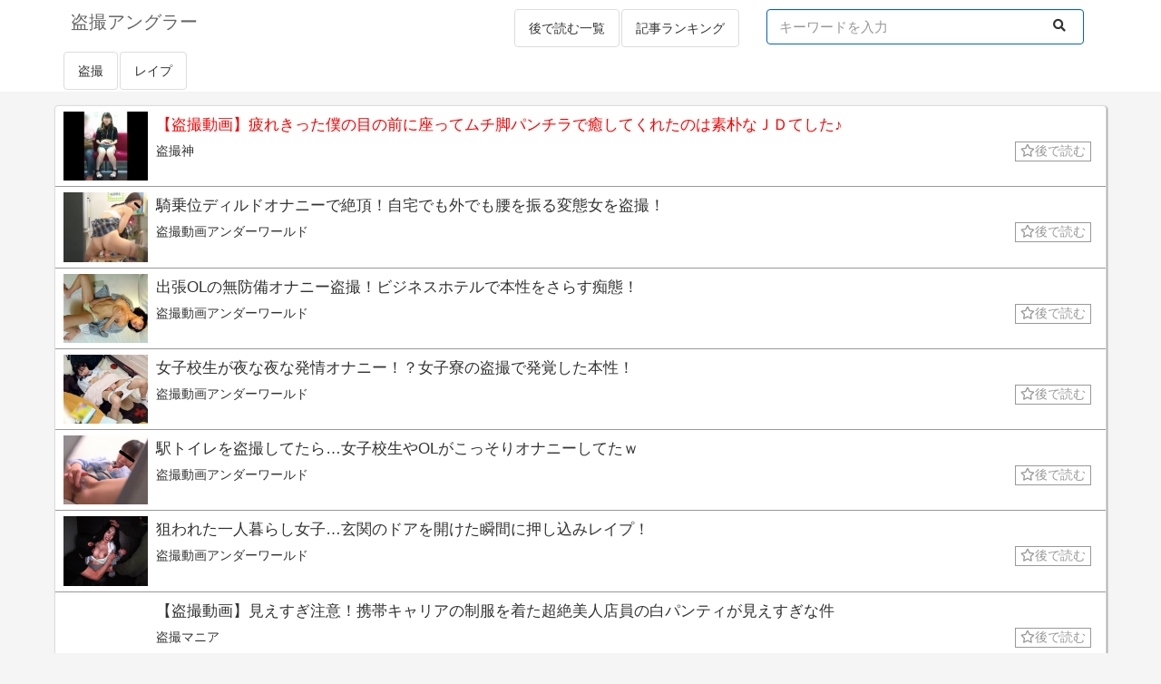

--- FILE ---
content_type: text/html; charset=UTF-8
request_url: https://voyeur-angler.com/4957/
body_size: 15496
content:
<!DOCTYPE html>
<html lang="ja">
<head>
<meta http-equiv="Content-Type" content="text/html; charset=utf-8" />
<meta name="viewport" content="width=device-width, initial-scale=1">
<title>【盗撮動画】疲れきった僕の目の前に座ってムチ脚パンチラで癒してくれたのは素朴なＪＤてした♪ | 盗撮アングラー</title>
<meta name="referrer" content="unsafe-url">
<link rel="alternate" type="application/rss+xml" title="盗撮アングラー RSS Feed" href="https://voyeur-angler.com/feed/">
<meta http-equiv="Content-Style-Type" content="text/css">
<meta http-equiv="Content-Script-Type" content="text/javascript">
<script type='text/javascript' src='https://ajax.googleapis.com/ajax/libs/jquery/2.2.4/jquery.min.js'></script>
<link rel="stylesheet" href="https://code.ionicframework.com/ionicons/1.4.1/css/ionicons.min.css">
<link rel="stylesheet" href="https://use.fontawesome.com/releases/v5.7.2/css/all.css" crossorigin="anonymous">
<script src="//cdnjs.cloudflare.com/ajax/libs/jquery-cookie/1.4.1/jquery.cookie.min.js"></script>
<link rel="stylesheet" href="https://voyeur-angler.com/wp-content/themes/wp_antenna_post/css/bootstrap.css">
<script src="https://voyeur-angler.com/wp-content/themes/wp_antenna_post/js/bootstrap.js"></script>
<link rel="stylesheet" href="https://voyeur-angler.com/wp-content/themes/wp_antenna_post/style.css?ver=20260122050729" type="text/css">
<link rel="stylesheet" href="https://voyeur-angler.com/wp-content/themes/wp_antenna_post/custom.css?ver=20260122050729">
<meta name='robots' content='max-image-preview:large' />
	<style>img:is([sizes="auto" i], [sizes^="auto," i]) { contain-intrinsic-size: 3000px 1500px }</style>
	<link rel='stylesheet' id='wp-block-library-css' href='https://voyeur-angler.com/wp-includes/css/dist/block-library/style.min.css?ver=6.8.3' type='text/css' media='all' />
<style id='classic-theme-styles-inline-css' type='text/css'>
/*! This file is auto-generated */
.wp-block-button__link{color:#fff;background-color:#32373c;border-radius:9999px;box-shadow:none;text-decoration:none;padding:calc(.667em + 2px) calc(1.333em + 2px);font-size:1.125em}.wp-block-file__button{background:#32373c;color:#fff;text-decoration:none}
</style>
<style id='global-styles-inline-css' type='text/css'>
:root{--wp--preset--aspect-ratio--square: 1;--wp--preset--aspect-ratio--4-3: 4/3;--wp--preset--aspect-ratio--3-4: 3/4;--wp--preset--aspect-ratio--3-2: 3/2;--wp--preset--aspect-ratio--2-3: 2/3;--wp--preset--aspect-ratio--16-9: 16/9;--wp--preset--aspect-ratio--9-16: 9/16;--wp--preset--color--black: #000000;--wp--preset--color--cyan-bluish-gray: #abb8c3;--wp--preset--color--white: #ffffff;--wp--preset--color--pale-pink: #f78da7;--wp--preset--color--vivid-red: #cf2e2e;--wp--preset--color--luminous-vivid-orange: #ff6900;--wp--preset--color--luminous-vivid-amber: #fcb900;--wp--preset--color--light-green-cyan: #7bdcb5;--wp--preset--color--vivid-green-cyan: #00d084;--wp--preset--color--pale-cyan-blue: #8ed1fc;--wp--preset--color--vivid-cyan-blue: #0693e3;--wp--preset--color--vivid-purple: #9b51e0;--wp--preset--gradient--vivid-cyan-blue-to-vivid-purple: linear-gradient(135deg,rgba(6,147,227,1) 0%,rgb(155,81,224) 100%);--wp--preset--gradient--light-green-cyan-to-vivid-green-cyan: linear-gradient(135deg,rgb(122,220,180) 0%,rgb(0,208,130) 100%);--wp--preset--gradient--luminous-vivid-amber-to-luminous-vivid-orange: linear-gradient(135deg,rgba(252,185,0,1) 0%,rgba(255,105,0,1) 100%);--wp--preset--gradient--luminous-vivid-orange-to-vivid-red: linear-gradient(135deg,rgba(255,105,0,1) 0%,rgb(207,46,46) 100%);--wp--preset--gradient--very-light-gray-to-cyan-bluish-gray: linear-gradient(135deg,rgb(238,238,238) 0%,rgb(169,184,195) 100%);--wp--preset--gradient--cool-to-warm-spectrum: linear-gradient(135deg,rgb(74,234,220) 0%,rgb(151,120,209) 20%,rgb(207,42,186) 40%,rgb(238,44,130) 60%,rgb(251,105,98) 80%,rgb(254,248,76) 100%);--wp--preset--gradient--blush-light-purple: linear-gradient(135deg,rgb(255,206,236) 0%,rgb(152,150,240) 100%);--wp--preset--gradient--blush-bordeaux: linear-gradient(135deg,rgb(254,205,165) 0%,rgb(254,45,45) 50%,rgb(107,0,62) 100%);--wp--preset--gradient--luminous-dusk: linear-gradient(135deg,rgb(255,203,112) 0%,rgb(199,81,192) 50%,rgb(65,88,208) 100%);--wp--preset--gradient--pale-ocean: linear-gradient(135deg,rgb(255,245,203) 0%,rgb(182,227,212) 50%,rgb(51,167,181) 100%);--wp--preset--gradient--electric-grass: linear-gradient(135deg,rgb(202,248,128) 0%,rgb(113,206,126) 100%);--wp--preset--gradient--midnight: linear-gradient(135deg,rgb(2,3,129) 0%,rgb(40,116,252) 100%);--wp--preset--font-size--small: 13px;--wp--preset--font-size--medium: 20px;--wp--preset--font-size--large: 36px;--wp--preset--font-size--x-large: 42px;--wp--preset--spacing--20: 0.44rem;--wp--preset--spacing--30: 0.67rem;--wp--preset--spacing--40: 1rem;--wp--preset--spacing--50: 1.5rem;--wp--preset--spacing--60: 2.25rem;--wp--preset--spacing--70: 3.38rem;--wp--preset--spacing--80: 5.06rem;--wp--preset--shadow--natural: 6px 6px 9px rgba(0, 0, 0, 0.2);--wp--preset--shadow--deep: 12px 12px 50px rgba(0, 0, 0, 0.4);--wp--preset--shadow--sharp: 6px 6px 0px rgba(0, 0, 0, 0.2);--wp--preset--shadow--outlined: 6px 6px 0px -3px rgba(255, 255, 255, 1), 6px 6px rgba(0, 0, 0, 1);--wp--preset--shadow--crisp: 6px 6px 0px rgba(0, 0, 0, 1);}:where(.is-layout-flex){gap: 0.5em;}:where(.is-layout-grid){gap: 0.5em;}body .is-layout-flex{display: flex;}.is-layout-flex{flex-wrap: wrap;align-items: center;}.is-layout-flex > :is(*, div){margin: 0;}body .is-layout-grid{display: grid;}.is-layout-grid > :is(*, div){margin: 0;}:where(.wp-block-columns.is-layout-flex){gap: 2em;}:where(.wp-block-columns.is-layout-grid){gap: 2em;}:where(.wp-block-post-template.is-layout-flex){gap: 1.25em;}:where(.wp-block-post-template.is-layout-grid){gap: 1.25em;}.has-black-color{color: var(--wp--preset--color--black) !important;}.has-cyan-bluish-gray-color{color: var(--wp--preset--color--cyan-bluish-gray) !important;}.has-white-color{color: var(--wp--preset--color--white) !important;}.has-pale-pink-color{color: var(--wp--preset--color--pale-pink) !important;}.has-vivid-red-color{color: var(--wp--preset--color--vivid-red) !important;}.has-luminous-vivid-orange-color{color: var(--wp--preset--color--luminous-vivid-orange) !important;}.has-luminous-vivid-amber-color{color: var(--wp--preset--color--luminous-vivid-amber) !important;}.has-light-green-cyan-color{color: var(--wp--preset--color--light-green-cyan) !important;}.has-vivid-green-cyan-color{color: var(--wp--preset--color--vivid-green-cyan) !important;}.has-pale-cyan-blue-color{color: var(--wp--preset--color--pale-cyan-blue) !important;}.has-vivid-cyan-blue-color{color: var(--wp--preset--color--vivid-cyan-blue) !important;}.has-vivid-purple-color{color: var(--wp--preset--color--vivid-purple) !important;}.has-black-background-color{background-color: var(--wp--preset--color--black) !important;}.has-cyan-bluish-gray-background-color{background-color: var(--wp--preset--color--cyan-bluish-gray) !important;}.has-white-background-color{background-color: var(--wp--preset--color--white) !important;}.has-pale-pink-background-color{background-color: var(--wp--preset--color--pale-pink) !important;}.has-vivid-red-background-color{background-color: var(--wp--preset--color--vivid-red) !important;}.has-luminous-vivid-orange-background-color{background-color: var(--wp--preset--color--luminous-vivid-orange) !important;}.has-luminous-vivid-amber-background-color{background-color: var(--wp--preset--color--luminous-vivid-amber) !important;}.has-light-green-cyan-background-color{background-color: var(--wp--preset--color--light-green-cyan) !important;}.has-vivid-green-cyan-background-color{background-color: var(--wp--preset--color--vivid-green-cyan) !important;}.has-pale-cyan-blue-background-color{background-color: var(--wp--preset--color--pale-cyan-blue) !important;}.has-vivid-cyan-blue-background-color{background-color: var(--wp--preset--color--vivid-cyan-blue) !important;}.has-vivid-purple-background-color{background-color: var(--wp--preset--color--vivid-purple) !important;}.has-black-border-color{border-color: var(--wp--preset--color--black) !important;}.has-cyan-bluish-gray-border-color{border-color: var(--wp--preset--color--cyan-bluish-gray) !important;}.has-white-border-color{border-color: var(--wp--preset--color--white) !important;}.has-pale-pink-border-color{border-color: var(--wp--preset--color--pale-pink) !important;}.has-vivid-red-border-color{border-color: var(--wp--preset--color--vivid-red) !important;}.has-luminous-vivid-orange-border-color{border-color: var(--wp--preset--color--luminous-vivid-orange) !important;}.has-luminous-vivid-amber-border-color{border-color: var(--wp--preset--color--luminous-vivid-amber) !important;}.has-light-green-cyan-border-color{border-color: var(--wp--preset--color--light-green-cyan) !important;}.has-vivid-green-cyan-border-color{border-color: var(--wp--preset--color--vivid-green-cyan) !important;}.has-pale-cyan-blue-border-color{border-color: var(--wp--preset--color--pale-cyan-blue) !important;}.has-vivid-cyan-blue-border-color{border-color: var(--wp--preset--color--vivid-cyan-blue) !important;}.has-vivid-purple-border-color{border-color: var(--wp--preset--color--vivid-purple) !important;}.has-vivid-cyan-blue-to-vivid-purple-gradient-background{background: var(--wp--preset--gradient--vivid-cyan-blue-to-vivid-purple) !important;}.has-light-green-cyan-to-vivid-green-cyan-gradient-background{background: var(--wp--preset--gradient--light-green-cyan-to-vivid-green-cyan) !important;}.has-luminous-vivid-amber-to-luminous-vivid-orange-gradient-background{background: var(--wp--preset--gradient--luminous-vivid-amber-to-luminous-vivid-orange) !important;}.has-luminous-vivid-orange-to-vivid-red-gradient-background{background: var(--wp--preset--gradient--luminous-vivid-orange-to-vivid-red) !important;}.has-very-light-gray-to-cyan-bluish-gray-gradient-background{background: var(--wp--preset--gradient--very-light-gray-to-cyan-bluish-gray) !important;}.has-cool-to-warm-spectrum-gradient-background{background: var(--wp--preset--gradient--cool-to-warm-spectrum) !important;}.has-blush-light-purple-gradient-background{background: var(--wp--preset--gradient--blush-light-purple) !important;}.has-blush-bordeaux-gradient-background{background: var(--wp--preset--gradient--blush-bordeaux) !important;}.has-luminous-dusk-gradient-background{background: var(--wp--preset--gradient--luminous-dusk) !important;}.has-pale-ocean-gradient-background{background: var(--wp--preset--gradient--pale-ocean) !important;}.has-electric-grass-gradient-background{background: var(--wp--preset--gradient--electric-grass) !important;}.has-midnight-gradient-background{background: var(--wp--preset--gradient--midnight) !important;}.has-small-font-size{font-size: var(--wp--preset--font-size--small) !important;}.has-medium-font-size{font-size: var(--wp--preset--font-size--medium) !important;}.has-large-font-size{font-size: var(--wp--preset--font-size--large) !important;}.has-x-large-font-size{font-size: var(--wp--preset--font-size--x-large) !important;}
:where(.wp-block-post-template.is-layout-flex){gap: 1.25em;}:where(.wp-block-post-template.is-layout-grid){gap: 1.25em;}
:where(.wp-block-columns.is-layout-flex){gap: 2em;}:where(.wp-block-columns.is-layout-grid){gap: 2em;}
:root :where(.wp-block-pullquote){font-size: 1.5em;line-height: 1.6;}
</style>
<link rel="https://api.w.org/" href="https://voyeur-angler.com/wp-json/" /><link rel="alternate" title="JSON" type="application/json" href="https://voyeur-angler.com/wp-json/wp/v2/posts/4957" /><link rel="EditURI" type="application/rsd+xml" title="RSD" href="https://voyeur-angler.com/xmlrpc.php?rsd" />
<meta name="generator" content="WordPress 6.8.3" />
<link rel="canonical" href="https://voyeur-angler.com/4957/" />
<link rel='shortlink' href='https://voyeur-angler.com/?p=4957' />
<link rel="alternate" title="oEmbed (JSON)" type="application/json+oembed" href="https://voyeur-angler.com/wp-json/oembed/1.0/embed?url=https%3A%2F%2Fvoyeur-angler.com%2F4957%2F" />
<link rel="alternate" title="oEmbed (XML)" type="text/xml+oembed" href="https://voyeur-angler.com/wp-json/oembed/1.0/embed?url=https%3A%2F%2Fvoyeur-angler.com%2F4957%2F&#038;format=xml" />
</head>
<body  ontouchend>
<div class="header" style="background-color:#FFF;">
<div class="container">

<div class="pull-left" style="margin:8px 0 0 8px;">
	<h1 style="font-size:20px;margin:3px 0 3.6px 0;"><a href="https://voyeur-angler.com/"><span style="color:#666;">盗撮アングラー</span></a></h1>
</div>

<div class="pull-right">

      <div class="collapse navbar-collapse">
        <ul class="nav navbar-nav navbar-right">
	<li>
	<form class="navbar-form" action="" method="get">
		<div class="form-group">

		<input type="text" class="form-control" style="width:350px;" placeholder="キーワードを入力" name="s" value="">
		<button type="submit" class="btn btn-default" aria-label="Left Align">
		<i class="fas fa-search"></i>
		</button>
		</div>
	</form>
	</li>

        </ul>
      </div>
</div>

<div class="pull-right" style="margin-top:8px;">

<ul class="nav nav-pills">
<li><a href="https://voyeur-angler.com/?mylist" class="list-group-item">後で読む一覧</a></li>
<li><a href="https://voyeur-angler.com/?ranking" class="list-group-item">記事ランキング</a></li>
</ul>

</div>

<div class="clearfix"> </div>

<ul class="nav nav-pills">

<li><a class="list-group-item" href="https://voyeur-angler.com/category/voyerur/">盗撮</a></li><li><a class="list-group-item" href="https://voyeur-angler.com/category/rape/">レイプ</a></li>
</ul>


</div>
</div>

<!-- メインカラム -->
<div class="container" style="margin-top:15px;">
	<div class="row">
		<div class="col-md-12" style="padding:0 5px;">
						
			<div class="panel panel-default panel-sub">

			<div class="list-box ttr" style="padding:5px 8px;border-bottom:solid 1px #999;">
		<div class="list-img col-sm-1 col-xs-3" style="padding:1px;">
	<a href="http://tousatusin.com/パンチラ盗撮動画/42185" target="_blank" class="item_link" value="4957">
		<img src="http://tousatusin.com/wp-content/uploads/2021/08/210829_02-300x225.jpg" alt="" class="auto_height" data-rate="0.82" style="width:100%;height:100%;object-fit: cover;">
	</a>
	</div>
	
	<div class="list-text col-sm-11 col-xs-9">

	<div style="margin-bottom:6px;word-wrap:break-word;font-size:17px;;width:100%;">
	<a href="http://tousatusin.com/パンチラ盗撮動画/42185" target="_blank" class="item_link" value="4957">
	<span style="color:#f00;">【盗撮動画】疲れきった僕の目の前に座ってムチ脚パンチラで癒してくれたのは素朴なＪＤてした♪</span></a>
	</div>

	<span class="site"><a href="https://voyeur-angler.com/?blog=16">
	盗撮神</a></span>

	<span class="pull-right">
	<span class="atokara">
		<i class="far fa-star" mark-4957" value="4957">後で読む</i>	</span>
	</span>

	<div style="border-bottom:1px solid #C8E9FF;width:0%;"> </div>
	</div><div class="clearfix"> </div>
	</div>






				<div class="list-box ttr" style="padding:5px 8px;border-bottom:solid 1px #999;">
		<div class="list-img col-sm-1 col-xs-3" style="padding:1px;">
	<a href="https://underworld.xyz/29492" target="_blank" class="item_link" value="56908">
		<img src="https://underworld.xyz/wp-content/uploads/2026/01/DLEE-839_022705.jpg" alt="" class="auto_height" data-rate="0.82" style="width:100%;height:100%;object-fit: cover;">
	</a>
	</div>
	
	<div class="list-text col-sm-11 col-xs-9">

	<div style="margin-bottom:6px;word-wrap:break-word;font-size:17px;;width:100%;">
	<a href="https://underworld.xyz/29492" target="_blank" class="item_link" value="56908">
	<span>騎乗位ディルドオナニーで絶頂！自宅でも外でも腰を振る変態女を盗撮！</span></a>
	</div>

	<span class="site"><a href="https://voyeur-angler.com/?blog=28">
	盗撮動画アンダーワールド</a></span>

	<span class="pull-right">
	<span class="atokara">
		<i class="far fa-star" mark-4957" value="4957">後で読む</i>	</span>
	</span>

	<div style="border-bottom:1px solid #C8E9FF;width:0%;"> </div>
	</div><div class="clearfix"> </div>
	</div>

<div class="list-box ttr" style="padding:5px 8px;border-bottom:solid 1px #999;">
		<div class="list-img col-sm-1 col-xs-3" style="padding:1px;">
	<a href="https://underworld.xyz/29392" target="_blank" class="item_link" value="56310">
		<img src="https://underworld.xyz/wp-content/uploads/2025/12/h_283pmft00325_202940.jpg" alt="" class="auto_height" data-rate="0.82" style="width:100%;height:100%;object-fit: cover;">
	</a>
	</div>
	
	<div class="list-text col-sm-11 col-xs-9">

	<div style="margin-bottom:6px;word-wrap:break-word;font-size:17px;;width:100%;">
	<a href="https://underworld.xyz/29392" target="_blank" class="item_link" value="56310">
	<span>出張OLの無防備オナニー盗撮！ビジネスホテルで本性をさらす痴態！</span></a>
	</div>

	<span class="site"><a href="https://voyeur-angler.com/?blog=28">
	盗撮動画アンダーワールド</a></span>

	<span class="pull-right">
	<span class="atokara">
		<i class="far fa-star" mark-4957" value="4957">後で読む</i>	</span>
	</span>

	<div style="border-bottom:1px solid #C8E9FF;width:0%;"> </div>
	</div><div class="clearfix"> </div>
	</div>

<div class="list-box ttr" style="padding:5px 8px;border-bottom:solid 1px #999;">
		<div class="list-img col-sm-1 col-xs-3" style="padding:1px;">
	<a href="https://underworld.xyz/29239" target="_blank" class="item_link" value="56287">
		<img src="https://underworld.xyz/wp-content/uploads/2025/12/h_283pmft00324_215956.jpg" alt="" class="auto_height" data-rate="0.82" style="width:100%;height:100%;object-fit: cover;">
	</a>
	</div>
	
	<div class="list-text col-sm-11 col-xs-9">

	<div style="margin-bottom:6px;word-wrap:break-word;font-size:17px;;width:100%;">
	<a href="https://underworld.xyz/29239" target="_blank" class="item_link" value="56287">
	<span>女子校生が夜な夜な発情オナニー！？女子寮の盗撮で発覚した本性！</span></a>
	</div>

	<span class="site"><a href="https://voyeur-angler.com/?blog=28">
	盗撮動画アンダーワールド</a></span>

	<span class="pull-right">
	<span class="atokara">
		<i class="far fa-star" mark-4957" value="4957">後で読む</i>	</span>
	</span>

	<div style="border-bottom:1px solid #C8E9FF;width:0%;"> </div>
	</div><div class="clearfix"> </div>
	</div>

<div class="list-box ttr" style="padding:5px 8px;border-bottom:solid 1px #999;">
		<div class="list-img col-sm-1 col-xs-3" style="padding:1px;">
	<a href="https://underworld.xyz/29171" target="_blank" class="item_link" value="56223">
		<img src="https://underworld.xyz/wp-content/uploads/2025/12/DLEE-835_004904.jpg" alt="" class="auto_height" data-rate="0.82" style="width:100%;height:100%;object-fit: cover;">
	</a>
	</div>
	
	<div class="list-text col-sm-11 col-xs-9">

	<div style="margin-bottom:6px;word-wrap:break-word;font-size:17px;;width:100%;">
	<a href="https://underworld.xyz/29171" target="_blank" class="item_link" value="56223">
	<span>駅トイレを盗撮してたら…女子校生やOLがこっそりオナニーしてたｗ</span></a>
	</div>

	<span class="site"><a href="https://voyeur-angler.com/?blog=28">
	盗撮動画アンダーワールド</a></span>

	<span class="pull-right">
	<span class="atokara">
		<i class="far fa-star" mark-4957" value="4957">後で読む</i>	</span>
	</span>

	<div style="border-bottom:1px solid #C8E9FF;width:0%;"> </div>
	</div><div class="clearfix"> </div>
	</div>

<div class="list-box ttr" style="padding:5px 8px;border-bottom:solid 1px #999;">
		<div class="list-img col-sm-1 col-xs-3" style="padding:1px;">
	<a href="https://underworld.xyz/28944" target="_blank" class="item_link" value="55879">
		<img src="https://underworld.xyz/wp-content/uploads/2025/12/ymrk00059_234721.jpg" alt="" class="auto_height" data-rate="0.82" style="width:100%;height:100%;object-fit: cover;">
	</a>
	</div>
	
	<div class="list-text col-sm-11 col-xs-9">

	<div style="margin-bottom:6px;word-wrap:break-word;font-size:17px;;width:100%;">
	<a href="https://underworld.xyz/28944" target="_blank" class="item_link" value="55879">
	<span>狙われた一人暮らし女子…玄関のドアを開けた瞬間に押し込みレイプ！</span></a>
	</div>

	<span class="site"><a href="https://voyeur-angler.com/?blog=28">
	盗撮動画アンダーワールド</a></span>

	<span class="pull-right">
	<span class="atokara">
		<i class="far fa-star" mark-4957" value="4957">後で読む</i>	</span>
	</span>

	<div style="border-bottom:1px solid #C8E9FF;width:0%;"> </div>
	</div><div class="clearfix"> </div>
	</div>

<div class="list-box ttr" style="padding:5px 8px;border-bottom:solid 1px #999;">
		<div class="list-img col-sm-1 col-xs-3" style="padding:1px;">
	<a href="https://voyeurgeek.com/video/pnel7JgdKB" target="_blank" class="item_link" value="57001">
		<img src="https://voyeurgeek.com/wp-content/uploads/2026/01/screenshot_03-1-150x150.jpg" alt="" class="auto_height" data-rate="0.82" style="width:100%;height:100%;object-fit: cover;">
	</a>
	</div>
	
	<div class="list-text col-sm-11 col-xs-9">

	<div style="margin-bottom:6px;word-wrap:break-word;font-size:17px;;width:100%;">
	<a href="https://voyeurgeek.com/video/pnel7JgdKB" target="_blank" class="item_link" value="57001">
	<span>【盗撮動画】見えすぎ注意！携帯キャリアの制服を着た超絶美人店員の白パンティが見えすぎな件</span></a>
	</div>

	<span class="site"><a href="https://voyeur-angler.com/?blog=39">
	盗撮マニア</a></span>

	<span class="pull-right">
	<span class="atokara">
		<i class="far fa-star" mark-4957" value="4957">後で読む</i>	</span>
	</span>

	<div style="border-bottom:1px solid #C8E9FF;width:0%;"> </div>
	</div><div class="clearfix"> </div>
	</div>

<div class="list-box ttr" style="padding:5px 8px;border-bottom:solid 1px #999;">
		<div class="list-img col-sm-1 col-xs-3" style="padding:1px;">
	<a href="https://voyeurgeek.com/video/olej8EPbjN" target="_blank" class="item_link" value="56997">
		<img src="https://voyeurgeek.com/wp-content/uploads/2026/01/screenshot_06-1-150x150.jpg" alt="" class="auto_height" data-rate="0.82" style="width:100%;height:100%;object-fit: cover;">
	</a>
	</div>
	
	<div class="list-text col-sm-11 col-xs-9">

	<div style="margin-bottom:6px;word-wrap:break-word;font-size:17px;;width:100%;">
	<a href="https://voyeurgeek.com/video/olej8EPbjN" target="_blank" class="item_link" value="56997">
	<span>【盗撮動画】即削除！若い素人ギャルたちの胸チラ盗撮にうっかり危険物が混ざり込んでしまった結果…</span></a>
	</div>

	<span class="site"><a href="https://voyeur-angler.com/?blog=39">
	盗撮マニア</a></span>

	<span class="pull-right">
	<span class="atokara">
		<i class="far fa-star" mark-4957" value="4957">後で読む</i>	</span>
	</span>

	<div style="border-bottom:1px solid #C8E9FF;width:0%;"> </div>
	</div><div class="clearfix"> </div>
	</div>

<div class="list-box ttr" style="padding:5px 8px;border-bottom:solid 1px #999;">
		<div class="list-img col-sm-1 col-xs-3" style="padding:1px;">
	<a href="https://voyeurgeek.com/video/nXe0L5yexr" target="_blank" class="item_link" value="56992">
		<img src="https://voyeurgeek.com/wp-content/uploads/2026/01/screenshot_03-150x150.jpg" alt="" class="auto_height" data-rate="0.82" style="width:100%;height:100%;object-fit: cover;">
	</a>
	</div>
	
	<div class="list-text col-sm-11 col-xs-9">

	<div style="margin-bottom:6px;word-wrap:break-word;font-size:17px;;width:100%;">
	<a href="https://voyeurgeek.com/video/nXe0L5yexr" target="_blank" class="item_link" value="56992">
	<span>【盗撮動画】詳細不明の激カワギャル店員パンチラ。前後から撮り放題する伝説の撮り師さん</span></a>
	</div>

	<span class="site"><a href="https://voyeur-angler.com/?blog=39">
	盗撮マニア</a></span>

	<span class="pull-right">
	<span class="atokara">
		<i class="far fa-star" mark-4957" value="4957">後で読む</i>	</span>
	</span>

	<div style="border-bottom:1px solid #C8E9FF;width:0%;"> </div>
	</div><div class="clearfix"> </div>
	</div>

<div class="list-box ttr" style="padding:5px 8px;border-bottom:solid 1px #999;">
		<div class="list-img col-sm-1 col-xs-3" style="padding:1px;">
	<a href="https://voyeurgeek.com/video/K9b69nVaEv" target="_blank" class="item_link" value="56986">
		<img src="https://voyeurgeek.com/wp-content/uploads/2026/01/screenshot_11-150x150.jpg" alt="" class="auto_height" data-rate="0.82" style="width:100%;height:100%;object-fit: cover;">
	</a>
	</div>
	
	<div class="list-text col-sm-11 col-xs-9">

	<div style="margin-bottom:6px;word-wrap:break-word;font-size:17px;;width:100%;">
	<a href="https://voyeurgeek.com/video/K9b69nVaEv" target="_blank" class="item_link" value="56986">
	<span>【盗撮動画】とんでもない巨乳女子の電車対面パンチラ、盗撮バレから見せつけでドスケベ女確定</span></a>
	</div>

	<span class="site"><a href="https://voyeur-angler.com/?blog=39">
	盗撮マニア</a></span>

	<span class="pull-right">
	<span class="atokara">
		<i class="far fa-star" mark-4957" value="4957">後で読む</i>	</span>
	</span>

	<div style="border-bottom:1px solid #C8E9FF;width:0%;"> </div>
	</div><div class="clearfix"> </div>
	</div>

<div class="list-box ttr" style="padding:5px 8px;border-bottom:solid 1px #999;">
		<div class="list-img col-sm-1 col-xs-3" style="padding:1px;">
	<a href="https://voyeurgeek.com/video/GRb4LlVbBL" target="_blank" class="item_link" value="56978">
		<img src="https://voyeurgeek.com/wp-content/uploads/2026/01/screenshot_08-150x150.jpg" alt="" class="auto_height" data-rate="0.82" style="width:100%;height:100%;object-fit: cover;">
	</a>
	</div>
	
	<div class="list-text col-sm-11 col-xs-9">

	<div style="margin-bottom:6px;word-wrap:break-word;font-size:17px;;width:100%;">
	<a href="https://voyeurgeek.com/video/GRb4LlVbBL" target="_blank" class="item_link" value="56978">
	<span>【盗撮動画】ブラを着ける必要がないちっぱい女子さん、逆さ撮りで乳首まで丸見えになる…</span></a>
	</div>

	<span class="site"><a href="https://voyeur-angler.com/?blog=39">
	盗撮マニア</a></span>

	<span class="pull-right">
	<span class="atokara">
		<i class="far fa-star" mark-4957" value="4957">後で読む</i>	</span>
	</span>

	<div style="border-bottom:1px solid #C8E9FF;width:0%;"> </div>
	</div><div class="clearfix"> </div>
	</div>

<div class="list-box ttr" style="padding:5px 8px;border-bottom:solid 1px #999;">
		<div class="list-img col-sm-1 col-xs-3" style="padding:1px;">
	<a href="https://panty-kiwami.com/?p=25242" target="_blank" class="item_link" value="32197">
		<img src="https://panty-kiwami.com/wp-content/uploads/2023/06/1686588572-71b5166d3d64f8f7a0a840f5a3ee0559.jpg" alt="" class="auto_height" data-rate="0.82" style="width:100%;height:100%;object-fit: cover;">
	</a>
	</div>
	
	<div class="list-text col-sm-11 col-xs-9">

	<div style="margin-bottom:6px;word-wrap:break-word;font-size:17px;;width:100%;">
	<a href="https://panty-kiwami.com/?p=25242" target="_blank" class="item_link" value="32197">
	<span>美人JK達の美脚と生パンツを眺める！女子高生パンチラ逆さ撮り画像集( ^ω^ )</span></a>
	</div>

	<span class="site"><a href="https://voyeur-angler.com/?blog=26">
	パンツの極み〜盗撮JK.JD.OL.人妻.洗濯物.染み下着〜</a></span>

	<span class="pull-right">
	<span class="atokara">
		<i class="far fa-star" mark-4957" value="4957">後で読む</i>	</span>
	</span>

	<div style="border-bottom:1px solid #C8E9FF;width:0%;"> </div>
	</div><div class="clearfix"> </div>
	</div>

<div class="list-box ttr" style="padding:5px 8px;border-bottom:solid 1px #999;">
		<div class="list-img col-sm-1 col-xs-3" style="padding:1px;">
	<a href="https://panty-kiwami.com/?p=25245" target="_blank" class="item_link" value="32181">
		<img src="https://panty-kiwami.com/wp-content/uploads/2023/06/1686748531-f2dec5aee7d0110c5f9b923f6432e498.jpg" alt="" class="auto_height" data-rate="0.82" style="width:100%;height:100%;object-fit: cover;">
	</a>
	</div>
	
	<div class="list-text col-sm-11 col-xs-9">

	<div style="margin-bottom:6px;word-wrap:break-word;font-size:17px;;width:100%;">
	<a href="https://panty-kiwami.com/?p=25245" target="_blank" class="item_link" value="32181">
	<span>魅惑のお姉さんパンチラがやけに抜ける！OL,主婦など大人お姉さんの可愛いパンチラ逆さ画像集( ^ω^ )</span></a>
	</div>

	<span class="site"><a href="https://voyeur-angler.com/?blog=26">
	パンツの極み〜盗撮JK.JD.OL.人妻.洗濯物.染み下着〜</a></span>

	<span class="pull-right">
	<span class="atokara">
		<i class="far fa-star" mark-4957" value="4957">後で読む</i>	</span>
	</span>

	<div style="border-bottom:1px solid #C8E9FF;width:0%;"> </div>
	</div><div class="clearfix"> </div>
	</div>

<div class="list-box ttr" style="padding:5px 8px;border-bottom:solid 1px #999;">
		<div class="list-img col-sm-1 col-xs-3" style="padding:1px;">
	<a href="https://panty-kiwami.com/?p=25239" target="_blank" class="item_link" value="32113">
		<img src="https://panty-kiwami.com/wp-content/uploads/2023/06/1686583253-730561efe5a000d3ca15338c07f6033d.jpg" alt="" class="auto_height" data-rate="0.82" style="width:100%;height:100%;object-fit: cover;">
	</a>
	</div>
	
	<div class="list-text col-sm-11 col-xs-9">

	<div style="margin-bottom:6px;word-wrap:break-word;font-size:17px;;width:100%;">
	<a href="https://panty-kiwami.com/?p=25239" target="_blank" class="item_link" value="32113">
	<span>美人JKちゃんの可愛い生パンツ逆さ撮り！</span></a>
	</div>

	<span class="site"><a href="https://voyeur-angler.com/?blog=26">
	パンツの極み〜盗撮JK.JD.OL.人妻.洗濯物.染み下着〜</a></span>

	<span class="pull-right">
	<span class="atokara">
		<i class="far fa-star" mark-4957" value="4957">後で読む</i>	</span>
	</span>

	<div style="border-bottom:1px solid #C8E9FF;width:0%;"> </div>
	</div><div class="clearfix"> </div>
	</div>

<div class="list-box ttr" style="padding:5px 8px;border-bottom:solid 1px #999;">
		<div class="list-img col-sm-1 col-xs-3" style="padding:1px;">
	<a href="https://panty-kiwami.com/?p=25216" target="_blank" class="item_link" value="32048">
		<img src="https://voyeur-angler.com/wp-content/themes/wp_antenna_post/images/no-image.png" alt="" class="auto_height" data-rate="0.82" style="width:100%;height:100%;object-fit: cover;">
	</a>
	</div>
	
	<div class="list-text col-sm-11 col-xs-9">

	<div style="margin-bottom:6px;word-wrap:break-word;font-size:17px;;width:100%;">
	<a href="https://panty-kiwami.com/?p=25216" target="_blank" class="item_link" value="32048">
	<span>リアルなエロさ！JKちゃん達の純なパンツを逆さ撮り( ^ω^ )</span></a>
	</div>

	<span class="site"><a href="https://voyeur-angler.com/?blog=26">
	パンツの極み〜盗撮JK.JD.OL.人妻.洗濯物.染み下着〜</a></span>

	<span class="pull-right">
	<span class="atokara">
		<i class="far fa-star" mark-4957" value="4957">後で読む</i>	</span>
	</span>

	<div style="border-bottom:1px solid #C8E9FF;width:0%;"> </div>
	</div><div class="clearfix"> </div>
	</div>

<div class="list-box ttr" style="padding:5px 8px;border-bottom:solid 1px #999;">
		<div class="list-img col-sm-1 col-xs-3" style="padding:1px;">
	<a href="https://panty-kiwami.com/?p=25225" target="_blank" class="item_link" value="32035">
		<img src="https://panty-kiwami.com/wp-content/uploads/2021/07/2part53-10.jpg" alt="" class="auto_height" data-rate="0.82" style="width:100%;height:100%;object-fit: cover;">
	</a>
	</div>
	
	<div class="list-text col-sm-11 col-xs-9">

	<div style="margin-bottom:6px;word-wrap:break-word;font-size:17px;;width:100%;">
	<a href="https://panty-kiwami.com/?p=25225" target="_blank" class="item_link" value="32035">
	<span>接写すぎて毛撮りまで？！可愛いあの子の生パンツに極限まで近づいた逆さパンチラ画像集( ^ω^ )</span></a>
	</div>

	<span class="site"><a href="https://voyeur-angler.com/?blog=26">
	パンツの極み〜盗撮JK.JD.OL.人妻.洗濯物.染み下着〜</a></span>

	<span class="pull-right">
	<span class="atokara">
		<i class="far fa-star" mark-4957" value="4957">後で読む</i>	</span>
	</span>

	<div style="border-bottom:1px solid #C8E9FF;width:0%;"> </div>
	</div><div class="clearfix"> </div>
	</div>

<div class="list-box ttr" style="padding:5px 8px;border-bottom:solid 1px #999;">
		<div class="list-img col-sm-1 col-xs-3" style="padding:1px;">
	<a href="http://chirari2ch.com/blog-entry-43697.html" target="_blank" class="item_link" value="56837">
		<img src="https://blog-imgs-167.fc2.com/c/h/i/chirari/20261-6-22.jpg" alt="" class="auto_height" data-rate="0.82" style="width:100%;height:100%;object-fit: cover;">
	</a>
	</div>
	
	<div class="list-text col-sm-11 col-xs-9">

	<div style="margin-bottom:6px;word-wrap:break-word;font-size:17px;;width:100%;">
	<a href="http://chirari2ch.com/blog-entry-43697.html" target="_blank" class="item_link" value="56837">
	<span>家庭内隠撮 実家暮らし姉妹のお風呂オナニー2</span></a>
	</div>

	<span class="site"><a href="https://voyeur-angler.com/?blog=17">
	えっちねた★ブログ★</a></span>

	<span class="pull-right">
	<span class="atokara">
		<i class="far fa-star" mark-4957" value="4957">後で読む</i>	</span>
	</span>

	<div style="border-bottom:1px solid #C8E9FF;width:0%;"> </div>
	</div><div class="clearfix"> </div>
	</div>

<div class="list-box ttr" style="padding:5px 8px;border-bottom:solid 1px #999;">
		<div class="list-img col-sm-1 col-xs-3" style="padding:1px;">
	<a href="http://chirari2ch.com/blog-entry-43681.html" target="_blank" class="item_link" value="56604">
		<img src="https://blog-imgs-167.fc2.com/c/h/i/chirari/202512-1-87.jpg" alt="" class="auto_height" data-rate="0.82" style="width:100%;height:100%;object-fit: cover;">
	</a>
	</div>
	
	<div class="list-text col-sm-11 col-xs-9">

	<div style="margin-bottom:6px;word-wrap:break-word;font-size:17px;;width:100%;">
	<a href="http://chirari2ch.com/blog-entry-43681.html" target="_blank" class="item_link" value="56604">
	<span>ドスケベな性格でマ○コがすぐに濡れちゃう生徒会長・桜ちゃん！濡れ染みができたパンツをチラ見せして男子の理性を崩壊させる小悪魔っぷり！川口桜</span></a>
	</div>

	<span class="site"><a href="https://voyeur-angler.com/?blog=17">
	えっちねた★ブログ★</a></span>

	<span class="pull-right">
	<span class="atokara">
		<i class="far fa-star" mark-4957" value="4957">後で読む</i>	</span>
	</span>

	<div style="border-bottom:1px solid #C8E9FF;width:0%;"> </div>
	</div><div class="clearfix"> </div>
	</div>

<div class="list-box ttr" style="padding:5px 8px;border-bottom:solid 1px #999;">
		<div class="list-img col-sm-1 col-xs-3" style="padding:1px;">
	<a href="http://chirari2ch.com/blog-entry-43632.html" target="_blank" class="item_link" value="55870">
		<img src="https://blog-imgs-167.fc2.com/c/h/i/chirari/202512-1-3.jpg" alt="" class="auto_height" data-rate="0.82" style="width:100%;height:100%;object-fit: cover;">
	</a>
	</div>
	
	<div class="list-text col-sm-11 col-xs-9">

	<div style="margin-bottom:6px;word-wrap:break-word;font-size:17px;;width:100%;">
	<a href="http://chirari2ch.com/blog-entry-43632.html" target="_blank" class="item_link" value="55870">
	<span>魚を捕まえようと四つん這いになったらお尻をドアップで撮られ信じられない程パンツが透けてしまうハプニング！</span></a>
	</div>

	<span class="site"><a href="https://voyeur-angler.com/?blog=17">
	えっちねた★ブログ★</a></span>

	<span class="pull-right">
	<span class="atokara">
		<i class="far fa-star" mark-4957" value="4957">後で読む</i>	</span>
	</span>

	<div style="border-bottom:1px solid #C8E9FF;width:0%;"> </div>
	</div><div class="clearfix"> </div>
	</div>

<div class="list-box ttr" style="padding:5px 8px;border-bottom:solid 1px #999;">
		<div class="list-img col-sm-1 col-xs-3" style="padding:1px;">
	<a href="http://chirari2ch.com/blog-entry-43609.html" target="_blank" class="item_link" value="55593">
		<img src="https://blog-imgs-167.fc2.com/c/h/i/chirari/202511-10-36.jpg" alt="" class="auto_height" data-rate="0.82" style="width:100%;height:100%;object-fit: cover;">
	</a>
	</div>
	
	<div class="list-text col-sm-11 col-xs-9">

	<div style="margin-bottom:6px;word-wrap:break-word;font-size:17px;;width:100%;">
	<a href="http://chirari2ch.com/blog-entry-43609.html" target="_blank" class="item_link" value="55593">
	<span>産婦人科に受診に来た奥さんのお乳を揉んでこっそりオ○○コへポ○○ンを挿入する一部始終を盗撮！</span></a>
	</div>

	<span class="site"><a href="https://voyeur-angler.com/?blog=17">
	えっちねた★ブログ★</a></span>

	<span class="pull-right">
	<span class="atokara">
		<i class="far fa-star" mark-4957" value="4957">後で読む</i>	</span>
	</span>

	<div style="border-bottom:1px solid #C8E9FF;width:0%;"> </div>
	</div><div class="clearfix"> </div>
	</div>

<div class="list-box ttr" style="padding:5px 8px;border-bottom:solid 1px #999;">
		<div class="list-img col-sm-1 col-xs-3" style="padding:1px;">
	<a href="http://chirari2ch.com/blog-entry-43583.html" target="_blank" class="item_link" value="55321">
		<img src="https://blog-imgs-99.fc2.com/c/h/i/chirari/202511-5-9.jpg" alt="" class="auto_height" data-rate="0.82" style="width:100%;height:100%;object-fit: cover;">
	</a>
	</div>
	
	<div class="list-text col-sm-11 col-xs-9">

	<div style="margin-bottom:6px;word-wrap:break-word;font-size:17px;;width:100%;">
	<a href="http://chirari2ch.com/blog-entry-43583.html" target="_blank" class="item_link" value="55321">
	<span>産婦人科に受診に来た奥さんのお乳を揉んでこっそりオ○○コへポ○○ンを挿入する一部始終を盗撮！</span></a>
	</div>

	<span class="site"><a href="https://voyeur-angler.com/?blog=17">
	えっちねた★ブログ★</a></span>

	<span class="pull-right">
	<span class="atokara">
		<i class="far fa-star" mark-4957" value="4957">後で読む</i>	</span>
	</span>

	<div style="border-bottom:1px solid #C8E9FF;width:0%;"> </div>
	</div><div class="clearfix"> </div>
	</div>

<div class="list-box ttr" style="padding:5px 8px;border-bottom:solid 1px #999;">
		<div class="list-img col-sm-1 col-xs-3" style="padding:1px;">
	<a href="https://adseek.site/60401/" target="_blank" class="item_link" value="57002">
		<img src="https://adseek.site/wp-content/uploads/2026/01/screenshot_14-4.jpg" alt="" class="auto_height" data-rate="0.82" style="width:100%;height:100%;object-fit: cover;">
	</a>
	</div>
	
	<div class="list-text col-sm-11 col-xs-9">

	<div style="margin-bottom:6px;word-wrap:break-word;font-size:17px;;width:100%;">
	<a href="https://adseek.site/60401/" target="_blank" class="item_link" value="57002">
	<span>【盗撮動画】悪徳医師に騙された上玉ギャルが無許可中出しされるまでの一部始終。これもう半分レ●プだろ…</span></a>
	</div>

	<span class="site"><a href="https://voyeur-angler.com/?blog=14">
	ADULTSEEK</a></span>

	<span class="pull-right">
	<span class="atokara">
		<i class="far fa-star" mark-4957" value="4957">後で読む</i>	</span>
	</span>

	<div style="border-bottom:1px solid #C8E9FF;width:0%;"> </div>
	</div><div class="clearfix"> </div>
	</div>

<div class="list-box ttr" style="padding:5px 8px;border-bottom:solid 1px #999;">
		<div class="list-img col-sm-1 col-xs-3" style="padding:1px;">
	<a href="https://adseek.site/60398/" target="_blank" class="item_link" value="56998">
		<img src="https://adseek.site/wp-content/uploads/2026/01/screenshot_12-1.jpg" alt="" class="auto_height" data-rate="0.82" style="width:100%;height:100%;object-fit: cover;">
	</a>
	</div>
	
	<div class="list-text col-sm-11 col-xs-9">

	<div style="margin-bottom:6px;word-wrap:break-word;font-size:17px;;width:100%;">
	<a href="https://adseek.site/60398/" target="_blank" class="item_link" value="56998">
	<span>【盗撮動画】永久保存版！撮り師に接客したせいで白パンチラを撮られまくる事になった激カワ店員ちゃん</span></a>
	</div>

	<span class="site"><a href="https://voyeur-angler.com/?blog=14">
	ADULTSEEK</a></span>

	<span class="pull-right">
	<span class="atokara">
		<i class="far fa-star" mark-4957" value="4957">後で読む</i>	</span>
	</span>

	<div style="border-bottom:1px solid #C8E9FF;width:0%;"> </div>
	</div><div class="clearfix"> </div>
	</div>

<div class="list-box ttr" style="padding:5px 8px;border-bottom:solid 1px #999;">
		<div class="list-img col-sm-1 col-xs-3" style="padding:1px;">
	<a href="https://adseek.site/60394/" target="_blank" class="item_link" value="56993">
		<img src="https://adseek.site/wp-content/uploads/2026/01/screenshot_09-1.jpg" alt="" class="auto_height" data-rate="0.82" style="width:100%;height:100%;object-fit: cover;">
	</a>
	</div>
	
	<div class="list-text col-sm-11 col-xs-9">

	<div style="margin-bottom:6px;word-wrap:break-word;font-size:17px;;width:100%;">
	<a href="https://adseek.site/60394/" target="_blank" class="item_link" value="56993">
	<span>【盗撮動画】店内ティーン美少女パンチラ！全身純白ならパンティも純白がほぼ確定しているようなもの</span></a>
	</div>

	<span class="site"><a href="https://voyeur-angler.com/?blog=14">
	ADULTSEEK</a></span>

	<span class="pull-right">
	<span class="atokara">
		<i class="far fa-star" mark-4957" value="4957">後で読む</i>	</span>
	</span>

	<div style="border-bottom:1px solid #C8E9FF;width:0%;"> </div>
	</div><div class="clearfix"> </div>
	</div>

<div class="list-box ttr" style="padding:5px 8px;border-bottom:solid 1px #999;">
		<div class="list-img col-sm-1 col-xs-3" style="padding:1px;">
	<a href="https://adseek.site/60390/" target="_blank" class="item_link" value="56987">
		<img src="https://adseek.site/wp-content/uploads/2026/01/screenshot_08.jpg" alt="" class="auto_height" data-rate="0.82" style="width:100%;height:100%;object-fit: cover;">
	</a>
	</div>
	
	<div class="list-text col-sm-11 col-xs-9">

	<div style="margin-bottom:6px;word-wrap:break-word;font-size:17px;;width:100%;">
	<a href="https://adseek.site/60390/" target="_blank" class="item_link" value="56987">
	<span>【盗撮動画】フロントパンチラとブラチラが同時に拝めるショップ店員パンチラ！スケベすぎる…</span></a>
	</div>

	<span class="site"><a href="https://voyeur-angler.com/?blog=14">
	ADULTSEEK</a></span>

	<span class="pull-right">
	<span class="atokara">
		<i class="far fa-star" mark-4957" value="4957">後で読む</i>	</span>
	</span>

	<div style="border-bottom:1px solid #C8E9FF;width:0%;"> </div>
	</div><div class="clearfix"> </div>
	</div>

<div class="list-box ttr" style="padding:5px 8px;border-bottom:solid 1px #999;">
		<div class="list-img col-sm-1 col-xs-3" style="padding:1px;">
	<a href="https://adseek.site/60387/" target="_blank" class="item_link" value="56979">
		<img src="https://adseek.site/wp-content/uploads/2026/01/screenshot_04-2.jpg" alt="" class="auto_height" data-rate="0.82" style="width:100%;height:100%;object-fit: cover;">
	</a>
	</div>
	
	<div class="list-text col-sm-11 col-xs-9">

	<div style="margin-bottom:6px;word-wrap:break-word;font-size:17px;;width:100%;">
	<a href="https://adseek.site/60387/" target="_blank" class="item_link" value="56979">
	<span>【盗撮動画】ブラを着ける必要がないちっぱい娘ちゃん、いとも簡単に乳首が丸見えになってしまう</span></a>
	</div>

	<span class="site"><a href="https://voyeur-angler.com/?blog=14">
	ADULTSEEK</a></span>

	<span class="pull-right">
	<span class="atokara">
		<i class="far fa-star" mark-4957" value="4957">後で読む</i>	</span>
	</span>

	<div style="border-bottom:1px solid #C8E9FF;width:0%;"> </div>
	</div><div class="clearfix"> </div>
	</div>

<div class="list-box ttr" style="padding:5px 8px;border-bottom:solid 1px #999;">
		<div class="list-img col-sm-1 col-xs-3" style="padding:1px;">
	<a href="http://www.erokiwami.com/【配信事故】-パンチラ、胸チラ、マンまで素人.html" target="_blank" class="item_link" value="56973">
		<img src="http://www.erokiwami.com/wp/wp-content/uploads/2025/11/260120ne01a.jpg" alt="" class="auto_height" data-rate="0.82" style="width:100%;height:100%;object-fit: cover;">
	</a>
	</div>
	
	<div class="list-text col-sm-11 col-xs-9">

	<div style="margin-bottom:6px;word-wrap:break-word;font-size:17px;;width:100%;">
	<a href="http://www.erokiwami.com/【配信事故】-パンチラ、胸チラ、マンまで素人.html" target="_blank" class="item_link" value="56973">
	<span>【配信事故】 パンチラ、胸チラ、マンまで…素人が生配信中にやらかした恥ずかしすぎるエロハプニングまとめ</span></a>
	</div>

	<span class="site"><a href="https://voyeur-angler.com/?blog=21">
	エロ道の極み</a></span>

	<span class="pull-right">
	<span class="atokara">
		<i class="far fa-star" mark-4957" value="4957">後で読む</i>	</span>
	</span>

	<div style="border-bottom:1px solid #C8E9FF;width:0%;"> </div>
	</div><div class="clearfix"> </div>
	</div>

<div class="list-box ttr" style="padding:5px 8px;border-bottom:solid 1px #999;">
		<div class="list-img col-sm-1 col-xs-3" style="padding:1px;">
	<a href="http://www.erokiwami.com/【個人撮影】彼氏の盗撮か？女の子が脱衣所で服.html" target="_blank" class="item_link" value="56952">
		<img src="http://www.erokiwami.com/wp/wp-content/uploads/2025/11/260119sv01a.jpg" alt="" class="auto_height" data-rate="0.82" style="width:100%;height:100%;object-fit: cover;">
	</a>
	</div>
	
	<div class="list-text col-sm-11 col-xs-9">

	<div style="margin-bottom:6px;word-wrap:break-word;font-size:17px;;width:100%;">
	<a href="http://www.erokiwami.com/【個人撮影】彼氏の盗撮か？女の子が脱衣所で服.html" target="_blank" class="item_link" value="56952">
	<span>【個人撮影】彼氏の盗撮か？女の子が脱衣所で服を脱ぎ洗濯機に放り込んでいく様子の生々しい投稿映像！</span></a>
	</div>

	<span class="site"><a href="https://voyeur-angler.com/?blog=21">
	エロ道の極み</a></span>

	<span class="pull-right">
	<span class="atokara">
		<i class="far fa-star" mark-4957" value="4957">後で読む</i>	</span>
	</span>

	<div style="border-bottom:1px solid #C8E9FF;width:0%;"> </div>
	</div><div class="clearfix"> </div>
	</div>

<div class="list-box ttr" style="padding:5px 8px;border-bottom:solid 1px #999;">
		<div class="list-img col-sm-1 col-xs-3" style="padding:1px;">
	<a href="http://www.erokiwami.com/【個人撮影】彼女のちっぱいエロっ！盗撮系？エ.html" target="_blank" class="item_link" value="56929">
		<img src="http://www.erokiwami.com/wp/wp-content/uploads/2025/11/260118sv01a.jpg" alt="" class="auto_height" data-rate="0.82" style="width:100%;height:100%;object-fit: cover;">
	</a>
	</div>
	
	<div class="list-text col-sm-11 col-xs-9">

	<div style="margin-bottom:6px;word-wrap:break-word;font-size:17px;;width:100%;">
	<a href="http://www.erokiwami.com/【個人撮影】彼女のちっぱいエロっ！盗撮系？エ.html" target="_blank" class="item_link" value="56929">
	<span>【個人撮影】彼女のちっぱいエロっ！盗撮系？エロい雰囲気でイチャつく素人カップルの投稿映像が生々しい！</span></a>
	</div>

	<span class="site"><a href="https://voyeur-angler.com/?blog=21">
	エロ道の極み</a></span>

	<span class="pull-right">
	<span class="atokara">
		<i class="far fa-star" mark-4957" value="4957">後で読む</i>	</span>
	</span>

	<div style="border-bottom:1px solid #C8E9FF;width:0%;"> </div>
	</div><div class="clearfix"> </div>
	</div>

<div class="list-box ttr" style="padding:5px 8px;border-bottom:solid 1px #999;">
		<div class="list-img col-sm-1 col-xs-3" style="padding:1px;">
	<a href="http://www.erokiwami.com/【素人】向の部屋をずっと覗いてしまいました.html" target="_blank" class="item_link" value="56861">
		<img src="http://www.erokiwami.com/wp/wp-content/uploads/2025/11/250116fzitj01a.jpg" alt="" class="auto_height" data-rate="0.82" style="width:100%;height:100%;object-fit: cover;">
	</a>
	</div>
	
	<div class="list-text col-sm-11 col-xs-9">

	<div style="margin-bottom:6px;word-wrap:break-word;font-size:17px;;width:100%;">
	<a href="http://www.erokiwami.com/【素人】向の部屋をずっと覗いてしまいました.html" target="_blank" class="item_link" value="56861">
	<span>【素人】向の部屋をずっと覗いてしまいました…ふと目があっちゃった時…焦りました…でも…奇跡が…</span></a>
	</div>

	<span class="site"><a href="https://voyeur-angler.com/?blog=21">
	エロ道の極み</a></span>

	<span class="pull-right">
	<span class="atokara">
		<i class="far fa-star" mark-4957" value="4957">後で読む</i>	</span>
	</span>

	<div style="border-bottom:1px solid #C8E9FF;width:0%;"> </div>
	</div><div class="clearfix"> </div>
	</div>

<div class="list-box ttr" style="padding:5px 8px;border-bottom:solid 1px #999;">
		<div class="list-img col-sm-1 col-xs-3" style="padding:1px;">
	<a href="http://www.erokiwami.com/【素人】電車の中で超絶ドストライクのj○が目の.html" target="_blank" class="item_link" value="56859">
		<img src="http://www.erokiwami.com/wp/wp-content/uploads/2025/11/250116fz01a.jpg" alt="" class="auto_height" data-rate="0.82" style="width:100%;height:100%;object-fit: cover;">
	</a>
	</div>
	
	<div class="list-text col-sm-11 col-xs-9">

	<div style="margin-bottom:6px;word-wrap:break-word;font-size:17px;;width:100%;">
	<a href="http://www.erokiwami.com/【素人】電車の中で超絶ドストライクのj○が目の.html" target="_blank" class="item_link" value="56859">
	<span>【素人】電車の中で超絶ドストライクのJ○が目の前に座ったのでこっそり隠し撮りしていたら撮ってることがバレて…しかし…</span></a>
	</div>

	<span class="site"><a href="https://voyeur-angler.com/?blog=21">
	エロ道の極み</a></span>

	<span class="pull-right">
	<span class="atokara">
		<i class="far fa-star" mark-4957" value="4957">後で読む</i>	</span>
	</span>

	<div style="border-bottom:1px solid #C8E9FF;width:0%;"> </div>
	</div><div class="clearfix"> </div>
	</div>

<div class="list-box ttr" style="padding:5px 8px;border-bottom:solid 1px #999;">
		<div class="list-img col-sm-1 col-xs-3" style="padding:1px;">
	<a href="https://sugi69693.xyz/?p=41382" target="_blank" class="item_link" value="57003">
		<img src="https://i0.wp.com/sugi69693.xyz/wp-content/uploads/2026/01/2-33.png?fit=300%2C225&#038;ssl=1" alt="" class="auto_height" data-rate="0.82" style="width:100%;height:100%;object-fit: cover;">
	</a>
	</div>
	
	<div class="list-text col-sm-11 col-xs-9">

	<div style="margin-bottom:6px;word-wrap:break-word;font-size:17px;;width:100%;">
	<a href="https://sugi69693.xyz/?p=41382" target="_blank" class="item_link" value="57003">
	<span>《無◯正》盗撮 女子トイレ【キャバ嬢】～雑居ビルに「隠しカメラ」を設置～20代の「ワレメ・穴」「オシッコ」をドアップ撮影</span></a>
	</div>

	<span class="site"><a href="https://voyeur-angler.com/?blog=7">
	盗撮・流出！Hファイル</a></span>

	<span class="pull-right">
	<span class="atokara">
		<i class="far fa-star" mark-4957" value="4957">後で読む</i>	</span>
	</span>

	<div style="border-bottom:1px solid #C8E9FF;width:0%;"> </div>
	</div><div class="clearfix"> </div>
	</div>

<div class="list-box ttr" style="padding:5px 8px;border-bottom:solid 1px #999;">
		<div class="list-img col-sm-1 col-xs-3" style="padding:1px;">
	<a href="https://sugi69693.xyz/?p=41379" target="_blank" class="item_link" value="56999">
		<img src="https://i0.wp.com/sugi69693.xyz/wp-content/uploads/2026/01/1-22.png?fit=300%2C225&#038;ssl=1" alt="" class="auto_height" data-rate="0.82" style="width:100%;height:100%;object-fit: cover;">
	</a>
	</div>
	
	<div class="list-text col-sm-11 col-xs-9">

	<div style="margin-bottom:6px;word-wrap:break-word;font-size:17px;;width:100%;">
	<a href="https://sugi69693.xyz/?p=41379" target="_blank" class="item_link" value="56999">
	<span>《盗撮カメラ》パンチラ【JC・JK】～道端・土手に座る「制服ミニ」を狙う～ムチムチ「太もも」＆くい込み「生パンツ」撮り</span></a>
	</div>

	<span class="site"><a href="https://voyeur-angler.com/?blog=7">
	盗撮・流出！Hファイル</a></span>

	<span class="pull-right">
	<span class="atokara">
		<i class="far fa-star" mark-4957" value="4957">後で読む</i>	</span>
	</span>

	<div style="border-bottom:1px solid #C8E9FF;width:0%;"> </div>
	</div><div class="clearfix"> </div>
	</div>

<div class="list-box ttr" style="padding:5px 8px;border-bottom:solid 1px #999;">
		<div class="list-img col-sm-1 col-xs-3" style="padding:1px;">
	<a href="https://sugi69693.xyz/?p=41375" target="_blank" class="item_link" value="56994">
		<img src="https://i0.wp.com/sugi69693.xyz/wp-content/uploads/2026/01/4-22.png?fit=300%2C225&#038;ssl=1" alt="" class="auto_height" data-rate="0.82" style="width:100%;height:100%;object-fit: cover;">
	</a>
	</div>
	
	<div class="list-text col-sm-11 col-xs-9">

	<div style="margin-bottom:6px;word-wrap:break-word;font-size:17px;;width:100%;">
	<a href="https://sugi69693.xyz/?p=41375" target="_blank" class="item_link" value="56994">
	<span>《無◯正》個人撮影【泥酔マ●コ】～「合コン」後に連れ込んだ「OL」～20代の「巨乳・無毛ワレメ」＆「生ハメ」動画が流出っ！</span></a>
	</div>

	<span class="site"><a href="https://voyeur-angler.com/?blog=7">
	盗撮・流出！Hファイル</a></span>

	<span class="pull-right">
	<span class="atokara">
		<i class="far fa-star" mark-4957" value="4957">後で読む</i>	</span>
	</span>

	<div style="border-bottom:1px solid #C8E9FF;width:0%;"> </div>
	</div><div class="clearfix"> </div>
	</div>

<div class="list-box ttr" style="padding:5px 8px;border-bottom:solid 1px #999;">
		<div class="list-img col-sm-1 col-xs-3" style="padding:1px;">
	<a href="https://sugi69693.xyz/?p=41371" target="_blank" class="item_link" value="56988">
		<img src="https://i0.wp.com/sugi69693.xyz/wp-content/uploads/2026/01/3-26.png?fit=300%2C225&#038;ssl=1" alt="" class="auto_height" data-rate="0.82" style="width:100%;height:100%;object-fit: cover;">
	</a>
	</div>
	
	<div class="list-text col-sm-11 col-xs-9">

	<div style="margin-bottom:6px;word-wrap:break-word;font-size:17px;;width:100%;">
	<a href="https://sugi69693.xyz/?p=41371" target="_blank" class="item_link" value="56988">
	<span>《無◯正》盗撮シャワー【洗マ●コ】～「スーパー銭湯」に「女盗撮師」が潜入～10代の「美乳・巨乳」「ロリ乳・ワレメ」撮り</span></a>
	</div>

	<span class="site"><a href="https://voyeur-angler.com/?blog=7">
	盗撮・流出！Hファイル</a></span>

	<span class="pull-right">
	<span class="atokara">
		<i class="far fa-star" mark-4957" value="4957">後で読む</i>	</span>
	</span>

	<div style="border-bottom:1px solid #C8E9FF;width:0%;"> </div>
	</div><div class="clearfix"> </div>
	</div>

<div class="list-box ttr" style="padding:5px 8px;border-bottom:solid 1px #999;">
		<div class="list-img col-sm-1 col-xs-3" style="padding:1px;">
	<a href="https://sugi69693.xyz/?p=41367" target="_blank" class="item_link" value="56980">
		<img src="https://i0.wp.com/sugi69693.xyz/wp-content/uploads/2026/01/2-32.png?fit=300%2C225&#038;ssl=1" alt="" class="auto_height" data-rate="0.82" style="width:100%;height:100%;object-fit: cover;">
	</a>
	</div>
	
	<div class="list-text col-sm-11 col-xs-9">

	<div style="margin-bottom:6px;word-wrap:break-word;font-size:17px;;width:100%;">
	<a href="https://sugi69693.xyz/?p=41367" target="_blank" class="item_link" value="56980">
	<span>《無◯正》盗撮 女子トイレ【漏れマ●コ】～イタズラ「便器のフタが開かない？」～「ジョロジョ～」＆「濡れパンツ」履き替え動画</span></a>
	</div>

	<span class="site"><a href="https://voyeur-angler.com/?blog=7">
	盗撮・流出！Hファイル</a></span>

	<span class="pull-right">
	<span class="atokara">
		<i class="far fa-star" mark-4957" value="4957">後で読む</i>	</span>
	</span>

	<div style="border-bottom:1px solid #C8E9FF;width:0%;"> </div>
	</div><div class="clearfix"> </div>
	</div>

<div class="list-box ttr" style="padding:5px 8px;border-bottom:solid 1px #999;">
		<div class="list-img col-sm-1 col-xs-3" style="padding:1px;">
	<a href="https://tousatu.xyz/archives/50686" target="_blank" class="item_link" value="57007">
		<img src="https://tousatu.xyz/wp-content/uploads/2025/11/d40b7791f7b035957b1b6cb2df213e87-299.jpg" alt="" class="auto_height" data-rate="0.82" style="width:100%;height:100%;object-fit: cover;">
	</a>
	</div>
	
	<div class="list-text col-sm-11 col-xs-9">

	<div style="margin-bottom:6px;word-wrap:break-word;font-size:17px;;width:100%;">
	<a href="https://tousatu.xyz/archives/50686" target="_blank" class="item_link" value="57007">
	<span>【盗撮】ガチ本物パンチラ！高校生男子が教室内で好きな同級生美少女の机下パンチラをスマホ撮影したやつ！</span></a>
	</div>

	<span class="site"><a href="https://voyeur-angler.com/?blog=8">
	盗撮動画キングダム</a></span>

	<span class="pull-right">
	<span class="atokara">
		<i class="far fa-star" mark-4957" value="4957">後で読む</i>	</span>
	</span>

	<div style="border-bottom:1px solid #C8E9FF;width:0%;"> </div>
	</div><div class="clearfix"> </div>
	</div>

<div class="list-box ttr" style="padding:5px 8px;border-bottom:solid 1px #999;">
		<div class="list-img col-sm-1 col-xs-3" style="padding:1px;">
	<a href="https://tousatu.xyz/archives/50600" target="_blank" class="item_link" value="56995">
		<img src="https://tousatu.xyz/wp-content/uploads/2025/11/d40b7791f7b035957b1b6cb2df213e87-256.jpg" alt="" class="auto_height" data-rate="0.82" style="width:100%;height:100%;object-fit: cover;">
	</a>
	</div>
	
	<div class="list-text col-sm-11 col-xs-9">

	<div style="margin-bottom:6px;word-wrap:break-word;font-size:17px;;width:100%;">
	<a href="https://tousatu.xyz/archives/50600" target="_blank" class="item_link" value="56995">
	<span>【盗撮】街中に痴女疑惑のモデル級美女発見！ダメージ加工のショーパンの脇から完全にパンチラしまくってるｗｗｗ</span></a>
	</div>

	<span class="site"><a href="https://voyeur-angler.com/?blog=8">
	盗撮動画キングダム</a></span>

	<span class="pull-right">
	<span class="atokara">
		<i class="far fa-star" mark-4957" value="4957">後で読む</i>	</span>
	</span>

	<div style="border-bottom:1px solid #C8E9FF;width:0%;"> </div>
	</div><div class="clearfix"> </div>
	</div>

<div class="list-box ttr" style="padding:5px 8px;border-bottom:solid 1px #999;">
		<div class="list-img col-sm-1 col-xs-3" style="padding:1px;">
	<a href="https://tousatu.xyz/archives/50744" target="_blank" class="item_link" value="56989">
		<img src="https://tousatu.xyz/wp-content/uploads/2025/11/d40b7791f7b035957b1b6cb2df213e87-328.jpg" alt="" class="auto_height" data-rate="0.82" style="width:100%;height:100%;object-fit: cover;">
	</a>
	</div>
	
	<div class="list-text col-sm-11 col-xs-9">

	<div style="margin-bottom:6px;word-wrap:break-word;font-size:17px;;width:100%;">
	<a href="https://tousatu.xyz/archives/50744" target="_blank" class="item_link" value="56989">
	<span>【盗撮】綺麗撮りパンティ！観光地でガードの薄くなったギャルの下半身から逆さ撮りしたパンチラ映像！</span></a>
	</div>

	<span class="site"><a href="https://voyeur-angler.com/?blog=8">
	盗撮動画キングダム</a></span>

	<span class="pull-right">
	<span class="atokara">
		<i class="far fa-star" mark-4957" value="4957">後で読む</i>	</span>
	</span>

	<div style="border-bottom:1px solid #C8E9FF;width:0%;"> </div>
	</div><div class="clearfix"> </div>
	</div>

<div class="list-box ttr" style="padding:5px 8px;border-bottom:solid 1px #999;">
		<div class="list-img col-sm-1 col-xs-3" style="padding:1px;">
	<a href="https://tousatu.xyz/archives/50654" target="_blank" class="item_link" value="56984">
		<img src="https://tousatu.xyz/wp-content/uploads/2025/11/d40b7791f7b035957b1b6cb2df213e87-283.jpg" alt="" class="auto_height" data-rate="0.82" style="width:100%;height:100%;object-fit: cover;">
	</a>
	</div>
	
	<div class="list-text col-sm-11 col-xs-9">

	<div style="margin-bottom:6px;word-wrap:break-word;font-size:17px;;width:100%;">
	<a href="https://tousatu.xyz/archives/50654" target="_blank" class="item_link" value="56984">
	<span>【放送事故盗撮】甲子園中継のTVで大問題！チアリーディングのJK美少女のパンチラ思いっきり丸見えｗｗｗ</span></a>
	</div>

	<span class="site"><a href="https://voyeur-angler.com/?blog=8">
	盗撮動画キングダム</a></span>

	<span class="pull-right">
	<span class="atokara">
		<i class="far fa-star" mark-4957" value="4957">後で読む</i>	</span>
	</span>

	<div style="border-bottom:1px solid #C8E9FF;width:0%;"> </div>
	</div><div class="clearfix"> </div>
	</div>

<div class="list-box ttr" style="padding:5px 8px;border-bottom:solid 1px #999;">
		<div class="list-img col-sm-1 col-xs-3" style="padding:1px;">
	<a href="https://tousatu.xyz/archives/50598" target="_blank" class="item_link" value="56969">
		<img src="https://tousatu.xyz/wp-content/uploads/2025/11/d40b7791f7b035957b1b6cb2df213e87-255.jpg" alt="" class="auto_height" data-rate="0.82" style="width:100%;height:100%;object-fit: cover;">
	</a>
	</div>
	
	<div class="list-text col-sm-11 col-xs-9">

	<div style="margin-bottom:6px;word-wrap:break-word;font-size:17px;;width:100%;">
	<a href="https://tousatu.xyz/archives/50598" target="_blank" class="item_link" value="56969">
	<span>【盗撮】普段使いのパンツで爆睡中の嫁（２８歳）の無防備なタワワな太ももを無断撮影して投稿してみるｗｗｗ</span></a>
	</div>

	<span class="site"><a href="https://voyeur-angler.com/?blog=8">
	盗撮動画キングダム</a></span>

	<span class="pull-right">
	<span class="atokara">
		<i class="far fa-star" mark-4957" value="4957">後で読む</i>	</span>
	</span>

	<div style="border-bottom:1px solid #C8E9FF;width:0%;"> </div>
	</div><div class="clearfix"> </div>
	</div>

<div class="list-box ttr" style="padding:5px 8px;border-bottom:solid 1px #999;">
		<div class="list-img col-sm-1 col-xs-3" style="padding:1px;">
	<a href="https://okazuch.site/?p=77151" target="_blank" class="item_link" value="57004">
		<img src="https://okazuch.site/wp-content/uploads/2026/01/screenshot_05-5-300x300.jpg" alt="" class="auto_height" data-rate="0.82" style="width:100%;height:100%;object-fit: cover;">
	</a>
	</div>
	
	<div class="list-text col-sm-11 col-xs-9">

	<div style="margin-bottom:6px;word-wrap:break-word;font-size:17px;;width:100%;">
	<a href="https://okazuch.site/?p=77151" target="_blank" class="item_link" value="57004">
	<span>《盗撮動画》人生舐めてそうなギャルJKのパンチラ撮るのが最高に興奮するんだけど、分かる奴いる？</span></a>
	</div>

	<span class="site"><a href="https://voyeur-angler.com/?blog=9">
	素人オカズちゃんねる</a></span>

	<span class="pull-right">
	<span class="atokara">
		<i class="far fa-star" mark-4957" value="4957">後で読む</i>	</span>
	</span>

	<div style="border-bottom:1px solid #C8E9FF;width:0%;"> </div>
	</div><div class="clearfix"> </div>
	</div>

<div class="list-box ttr" style="padding:5px 8px;border-bottom:solid 1px #999;">
		<div class="list-img col-sm-1 col-xs-3" style="padding:1px;">
	<a href="https://okazuch.site/?p=77148" target="_blank" class="item_link" value="57000">
		<img src="https://okazuch.site/wp-content/uploads/2026/01/screenshot_02-3-300x300.jpg" alt="" class="auto_height" data-rate="0.82" style="width:100%;height:100%;object-fit: cover;">
	</a>
	</div>
	
	<div class="list-text col-sm-11 col-xs-9">

	<div style="margin-bottom:6px;word-wrap:break-word;font-size:17px;;width:100%;">
	<a href="https://okazuch.site/?p=77148" target="_blank" class="item_link" value="57000">
	<span>《盗撮動画》他言無用！パンチラ盗撮のためにアニメイベントに通う俺の成果物をこっそり公開する</span></a>
	</div>

	<span class="site"><a href="https://voyeur-angler.com/?blog=9">
	素人オカズちゃんねる</a></span>

	<span class="pull-right">
	<span class="atokara">
		<i class="far fa-star" mark-4957" value="4957">後で読む</i>	</span>
	</span>

	<div style="border-bottom:1px solid #C8E9FF;width:0%;"> </div>
	</div><div class="clearfix"> </div>
	</div>

<div class="list-box ttr" style="padding:5px 8px;border-bottom:solid 1px #999;">
		<div class="list-img col-sm-1 col-xs-3" style="padding:1px;">
	<a href="https://okazuch.site/?p=77145" target="_blank" class="item_link" value="56996">
		<img src="https://okazuch.site/wp-content/uploads/2026/01/screenshot_14-3-300x300.jpg" alt="" class="auto_height" data-rate="0.82" style="width:100%;height:100%;object-fit: cover;">
	</a>
	</div>
	
	<div class="list-text col-sm-11 col-xs-9">

	<div style="margin-bottom:6px;word-wrap:break-word;font-size:17px;;width:100%;">
	<a href="https://okazuch.site/?p=77145" target="_blank" class="item_link" value="56996">
	<span>《盗撮動画》健康診断のマンモグラフィー前の脱衣を隠し撮りした動画がネットに出回ってるんだが&#8230;</span></a>
	</div>

	<span class="site"><a href="https://voyeur-angler.com/?blog=9">
	素人オカズちゃんねる</a></span>

	<span class="pull-right">
	<span class="atokara">
		<i class="far fa-star" mark-4957" value="4957">後で読む</i>	</span>
	</span>

	<div style="border-bottom:1px solid #C8E9FF;width:0%;"> </div>
	</div><div class="clearfix"> </div>
	</div>

<div class="list-box ttr" style="padding:5px 8px;border-bottom:solid 1px #999;">
		<div class="list-img col-sm-1 col-xs-3" style="padding:1px;">
	<a href="https://okazuch.site/?p=77142" target="_blank" class="item_link" value="56990">
		<img src="https://okazuch.site/wp-content/uploads/2026/01/screenshot_12-7-300x300.jpg" alt="" class="auto_height" data-rate="0.82" style="width:100%;height:100%;object-fit: cover;">
	</a>
	</div>
	
	<div class="list-text col-sm-11 col-xs-9">

	<div style="margin-bottom:6px;word-wrap:break-word;font-size:17px;;width:100%;">
	<a href="https://okazuch.site/?p=77142" target="_blank" class="item_link" value="56990">
	<span>《盗撮動画》例の超危険人物撮り師さん、また制服美少女のパンチラ動画を公開してしまう&#8230;</span></a>
	</div>

	<span class="site"><a href="https://voyeur-angler.com/?blog=9">
	素人オカズちゃんねる</a></span>

	<span class="pull-right">
	<span class="atokara">
		<i class="far fa-star" mark-4957" value="4957">後で読む</i>	</span>
	</span>

	<div style="border-bottom:1px solid #C8E9FF;width:0%;"> </div>
	</div><div class="clearfix"> </div>
	</div>

<div class="list-box ttr" style="padding:5px 8px;border-bottom:solid 1px #999;">
		<div class="list-img col-sm-1 col-xs-3" style="padding:1px;">
	<a href="https://okazuch.site/?p=77139" target="_blank" class="item_link" value="56985">
		<img src="https://okazuch.site/wp-content/uploads/2026/01/screenshot_09-6-300x300.jpg" alt="" class="auto_height" data-rate="0.82" style="width:100%;height:100%;object-fit: cover;">
	</a>
	</div>
	
	<div class="list-text col-sm-11 col-xs-9">

	<div style="margin-bottom:6px;word-wrap:break-word;font-size:17px;;width:100%;">
	<a href="https://okazuch.site/?p=77139" target="_blank" class="item_link" value="56985">
	<span>《盗撮動画》有能撮り師は美人店員を誘導してしゃがみパンチラ激撮！その一部始終がこちら</span></a>
	</div>

	<span class="site"><a href="https://voyeur-angler.com/?blog=9">
	素人オカズちゃんねる</a></span>

	<span class="pull-right">
	<span class="atokara">
		<i class="far fa-star" mark-4957" value="4957">後で読む</i>	</span>
	</span>

	<div style="border-bottom:1px solid #C8E9FF;width:0%;"> </div>
	</div><div class="clearfix"> </div>
	</div>

<div class="list-box ttr" style="padding:5px 8px;border-bottom:solid 1px #999;">
		<div class="list-img col-sm-1 col-xs-3" style="padding:1px;">
	<a href="https://tousatu-meijin.com/パンチラ盗撮/33365.html" target="_blank" class="item_link" value="15386">
		<img src="https://tousatu-meijin.com/wp-content/uploads/2022/05/33361/oneesan-rain-m.jpg" alt="" class="auto_height" data-rate="0.82" style="width:100%;height:100%;object-fit: cover;">
	</a>
	</div>
	
	<div class="list-text col-sm-11 col-xs-9">

	<div style="margin-bottom:6px;word-wrap:break-word;font-size:17px;;width:100%;">
	<a href="https://tousatu-meijin.com/パンチラ盗撮/33365.html" target="_blank" class="item_link" value="15386">
	<span>電車待ちをしているお姉さんの後ろに回り込んで逆さ撮りでお尻に食い込むパンティを盗撮！</span></a>
	</div>

	<span class="site"><a href="https://voyeur-angler.com/?blog=12">
	盗撮名人</a></span>

	<span class="pull-right">
	<span class="atokara">
		<i class="far fa-star" mark-4957" value="4957">後で読む</i>	</span>
	</span>

	<div style="border-bottom:1px solid #C8E9FF;width:0%;"> </div>
	</div><div class="clearfix"> </div>
	</div>

<div class="list-box ttr" style="padding:5px 8px;border-bottom:solid 1px #999;">
		<div class="list-img col-sm-1 col-xs-3" style="padding:1px;">
	<a href="https://tousatu-meijin.com/着替え盗撮/33361.html" target="_blank" class="item_link" value="15364">
		<img src="https://tousatu-meijin.com/wp-content/uploads/2022/05/33361/kigae-tousatu-m.jpg" alt="" class="auto_height" data-rate="0.82" style="width:100%;height:100%;object-fit: cover;">
	</a>
	</div>
	
	<div class="list-text col-sm-11 col-xs-9">

	<div style="margin-bottom:6px;word-wrap:break-word;font-size:17px;;width:100%;">
	<a href="https://tousatu-meijin.com/着替え盗撮/33361.html" target="_blank" class="item_link" value="15364">
	<span>凄く可愛い巨乳の美少女が試着室でお着換えしている所を盗撮した貴重映像！</span></a>
	</div>

	<span class="site"><a href="https://voyeur-angler.com/?blog=12">
	盗撮名人</a></span>

	<span class="pull-right">
	<span class="atokara">
		<i class="far fa-star" mark-4957" value="4957">後で読む</i>	</span>
	</span>

	<div style="border-bottom:1px solid #C8E9FF;width:0%;"> </div>
	</div><div class="clearfix"> </div>
	</div>

<div class="list-box ttr" style="padding:5px 8px;border-bottom:solid 1px #999;">
		<div class="list-img col-sm-1 col-xs-3" style="padding:1px;">
	<a href="https://tousatu-meijin.com/パンチラ盗撮/33359.html" target="_blank" class="item_link" value="15308">
		<img src="https://tousatu-meijin.com/wp-content/uploads/2022/05/33355/jk-game-pantira-m.jpg" alt="" class="auto_height" data-rate="0.82" style="width:100%;height:100%;object-fit: cover;">
	</a>
	</div>
	
	<div class="list-text col-sm-11 col-xs-9">

	<div style="margin-bottom:6px;word-wrap:break-word;font-size:17px;;width:100%;">
	<a href="https://tousatu-meijin.com/パンチラ盗撮/33359.html" target="_blank" class="item_link" value="15308">
	<span>ゲーセンで友達と遊ぶJKのパンチラとムチムチの太ももを逆さ撮り盗撮でゲット！</span></a>
	</div>

	<span class="site"><a href="https://voyeur-angler.com/?blog=12">
	盗撮名人</a></span>

	<span class="pull-right">
	<span class="atokara">
		<i class="far fa-star" mark-4957" value="4957">後で読む</i>	</span>
	</span>

	<div style="border-bottom:1px solid #C8E9FF;width:0%;"> </div>
	</div><div class="clearfix"> </div>
	</div>

<div class="list-box ttr" style="padding:5px 8px;border-bottom:solid 1px #999;">
		<div class="list-img col-sm-1 col-xs-3" style="padding:1px;">
	<a href="https://tousatu-meijin.com/トイレ盗撮/33355.html" target="_blank" class="item_link" value="15274">
		<img src="https://tousatu-meijin.com/wp-content/uploads/2022/05/33355/ca-toiret-m.jpg" alt="" class="auto_height" data-rate="0.82" style="width:100%;height:100%;object-fit: cover;">
	</a>
	</div>
	
	<div class="list-text col-sm-11 col-xs-9">

	<div style="margin-bottom:6px;word-wrap:break-word;font-size:17px;;width:100%;">
	<a href="https://tousatu-meijin.com/トイレ盗撮/33355.html" target="_blank" class="item_link" value="15274">
	<span>素人の美人CAがトイレでオシッコする姿を盗撮出来てしまった…</span></a>
	</div>

	<span class="site"><a href="https://voyeur-angler.com/?blog=12">
	盗撮名人</a></span>

	<span class="pull-right">
	<span class="atokara">
		<i class="far fa-star" mark-4957" value="4957">後で読む</i>	</span>
	</span>

	<div style="border-bottom:1px solid #C8E9FF;width:0%;"> </div>
	</div><div class="clearfix"> </div>
	</div>

<div class="list-box ttr" style="padding:5px 8px;border-bottom:solid 1px #999;">
		<div class="list-img col-sm-1 col-xs-3" style="padding:1px;">
	<a href="https://tousatu-meijin.com/パンチラ盗撮/33353.html" target="_blank" class="item_link" value="15232">
		<img src="https://tousatu-meijin.com/wp-content/uploads/2022/05/33349/cosple-pantira-m.jpg" alt="" class="auto_height" data-rate="0.82" style="width:100%;height:100%;object-fit: cover;">
	</a>
	</div>
	
	<div class="list-text col-sm-11 col-xs-9">

	<div style="margin-bottom:6px;word-wrap:break-word;font-size:17px;;width:100%;">
	<a href="https://tousatu-meijin.com/パンチラ盗撮/33353.html" target="_blank" class="item_link" value="15232">
	<span>コスプレイヤーの女の子が頑なに見せなかった純白パンティを盗撮！</span></a>
	</div>

	<span class="site"><a href="https://voyeur-angler.com/?blog=12">
	盗撮名人</a></span>

	<span class="pull-right">
	<span class="atokara">
		<i class="far fa-star" mark-4957" value="4957">後で読む</i>	</span>
	</span>

	<div style="border-bottom:1px solid #C8E9FF;width:0%;"> </div>
	</div><div class="clearfix"> </div>
	</div>

<div class="list-box ttr" style="padding:5px 8px;border-bottom:solid 1px #999;">
		<div class="list-img col-sm-1 col-xs-3" style="padding:1px;">
	<a href="https://www.xvideos-tousatsu.com/sexspy/13937.html" target="_blank" class="item_link" value="13438">
		<img src="https://www.xvideos-tousatsu.com/wp-content/uploads/2016/06/001-11.jpg" alt="" class="auto_height" data-rate="0.82" style="width:100%;height:100%;object-fit: cover;">
	</a>
	</div>
	
	<div class="list-text col-sm-11 col-xs-9">

	<div style="margin-bottom:6px;word-wrap:break-word;font-size:17px;;width:100%;">
	<a href="https://www.xvideos-tousatsu.com/sexspy/13937.html" target="_blank" class="item_link" value="13438">
	<span>【セックス盗撮】家出少女の中○生をレイプしネットに流すぞと脅して肉便器にした性の記録映像ｗｗ</span></a>
	</div>

	<span class="site"><a href="https://voyeur-angler.com/?blog=13">
	xvideos盗撮動画</a></span>

	<span class="pull-right">
	<span class="atokara">
		<i class="far fa-star" mark-4957" value="4957">後で読む</i>	</span>
	</span>

	<div style="border-bottom:1px solid #C8E9FF;width:0%;"> </div>
	</div><div class="clearfix"> </div>
	</div>

<div class="list-box ttr" style="padding:5px 8px;border-bottom:solid 1px #999;">
		<div class="list-img col-sm-1 col-xs-3" style="padding:1px;">
	<a href="https://www.xvideos-tousatsu.com/sexspy/13405.html" target="_blank" class="item_link" value="13070">
		<img src="https://www.xvideos-tousatsu.com/wp-content/uploads/2016/05/001-2.jpg" alt="" class="auto_height" data-rate="0.82" style="width:100%;height:100%;object-fit: cover;">
	</a>
	</div>
	
	<div class="list-text col-sm-11 col-xs-9">

	<div style="margin-bottom:6px;word-wrap:break-word;font-size:17px;;width:100%;">
	<a href="https://www.xvideos-tousatsu.com/sexspy/13405.html" target="_blank" class="item_link" value="13070">
	<span>【妹風呂盗撮】お風呂にカメラを設置して妹と妹の裸を隠し撮りｗおっぱいとおまんこをゴシゴシと洗いっこｗ</span></a>
	</div>

	<span class="site"><a href="https://voyeur-angler.com/?blog=13">
	xvideos盗撮動画</a></span>

	<span class="pull-right">
	<span class="atokara">
		<i class="far fa-star" mark-4957" value="4957">後で読む</i>	</span>
	</span>

	<div style="border-bottom:1px solid #C8E9FF;width:0%;"> </div>
	</div><div class="clearfix"> </div>
	</div>

<div class="list-box ttr" style="padding:5px 8px;border-bottom:solid 1px #999;">
		<div class="list-img col-sm-1 col-xs-3" style="padding:1px;">
	<a href="https://www.xvideos-tousatsu.com/homespy/15259.html" target="_blank" class="item_link" value="12671">
		<img src="https://www.xvideos-tousatsu.com/wp-content/uploads/2016/09/001-25.jpg" alt="" class="auto_height" data-rate="0.82" style="width:100%;height:100%;object-fit: cover;">
	</a>
	</div>
	
	<div class="list-text col-sm-11 col-xs-9">

	<div style="margin-bottom:6px;word-wrap:break-word;font-size:17px;;width:100%;">
	<a href="https://www.xvideos-tousatsu.com/homespy/15259.html" target="_blank" class="item_link" value="12671">
	<span>【家庭内盗撮】兄のエロビデオを見ながらおまんこを指でジュポジュポする妹のオナニーを隠し撮りｗ</span></a>
	</div>

	<span class="site"><a href="https://voyeur-angler.com/?blog=13">
	xvideos盗撮動画</a></span>

	<span class="pull-right">
	<span class="atokara">
		<i class="far fa-star" mark-4957" value="4957">後で読む</i>	</span>
	</span>

	<div style="border-bottom:1px solid #C8E9FF;width:0%;"> </div>
	</div><div class="clearfix"> </div>
	</div>

<div class="list-box ttr" style="padding:5px 8px;border-bottom:solid 1px #999;">
		<div class="list-img col-sm-1 col-xs-3" style="padding:1px;">
	<a href="https://www.xvideos-tousatsu.com/toiletspy/12381.html" target="_blank" class="item_link" value="12373">
		<img src="https://www.xvideos-tousatsu.com/wp-content/uploads/2016/03/momo.jpg" alt="" class="auto_height" data-rate="0.82" style="width:100%;height:100%;object-fit: cover;">
	</a>
	</div>
	
	<div class="list-text col-sm-11 col-xs-9">

	<div style="margin-bottom:6px;word-wrap:break-word;font-size:17px;;width:100%;">
	<a href="https://www.xvideos-tousatsu.com/toiletspy/12381.html" target="_blank" class="item_link" value="12373">
	<span>【近親相姦盗撮】ロリコン暴走兄貴がオシッコ中の妹に襲いかかり「やらせて…」とだけ言い強制種付け交尾</span></a>
	</div>

	<span class="site"><a href="https://voyeur-angler.com/?blog=13">
	xvideos盗撮動画</a></span>

	<span class="pull-right">
	<span class="atokara">
		<i class="far fa-star" mark-4957" value="4957">後で読む</i>	</span>
	</span>

	<div style="border-bottom:1px solid #C8E9FF;width:0%;"> </div>
	</div><div class="clearfix"> </div>
	</div>

<div class="list-box ttr" style="padding:5px 8px;border-bottom:solid 1px #999;">
		<div class="list-img col-sm-1 col-xs-3" style="padding:1px;">
	<a href="https://www.xvideos-tousatsu.com/kijishoukai/14590.html" target="_blank" class="item_link" value="12370">
		<img src="https://www.xvideos-tousatsu.com/wp-content/uploads/2016/07/001-50.jpg" alt="" class="auto_height" data-rate="0.82" style="width:100%;height:100%;object-fit: cover;">
	</a>
	</div>
	
	<div class="list-text col-sm-11 col-xs-9">

	<div style="margin-bottom:6px;word-wrap:break-word;font-size:17px;;width:100%;">
	<a href="https://www.xvideos-tousatsu.com/kijishoukai/14590.html" target="_blank" class="item_link" value="12370">
	<span>【レイプ盗撮】酔いつぶれた巨乳女子大生を個室トイレに連れ込んでセックスする様子を隠し撮りｗ</span></a>
	</div>

	<span class="site"><a href="https://voyeur-angler.com/?blog=13">
	xvideos盗撮動画</a></span>

	<span class="pull-right">
	<span class="atokara">
		<i class="far fa-star" mark-4957" value="4957">後で読む</i>	</span>
	</span>

	<div style="border-bottom:1px solid #C8E9FF;width:0%;"> </div>
	</div><div class="clearfix"> </div>
	</div>

<div class="list-box ttr" style="padding:5px 8px;border-bottom:solid 1px #999;">
		<div class="list-img col-sm-1 col-xs-3" style="padding:1px;">
	<a href="http://www.panchiragazoumania.com/blog-entry-27185.html" target="_blank" class="item_link" value="33111">
		<img src="https://blog-imgs-167.fc2.com/p/a/n/panchiragazoumania/20230817200903960s.jpg" alt="" class="auto_height" data-rate="0.82" style="width:100%;height:100%;object-fit: cover;">
	</a>
	</div>
	
	<div class="list-text col-sm-11 col-xs-9">

	<div style="margin-bottom:6px;word-wrap:break-word;font-size:17px;;width:100%;">
	<a href="http://www.panchiragazoumania.com/blog-entry-27185.html" target="_blank" class="item_link" value="33111">
	<span>SNSあさって見る海外パンチラがエロいw</span></a>
	</div>

	<span class="site"><a href="https://voyeur-angler.com/?blog=15">
	パンチラ画像マニア/素人エロ画像</a></span>

	<span class="pull-right">
	<span class="atokara">
		<i class="far fa-star" mark-4957" value="4957">後で読む</i>	</span>
	</span>

	<div style="border-bottom:1px solid #C8E9FF;width:0%;"> </div>
	</div><div class="clearfix"> </div>
	</div>

<div class="list-box ttr" style="padding:5px 8px;border-bottom:solid 1px #999;">
		<div class="list-img col-sm-1 col-xs-3" style="padding:1px;">
	<a href="http://www.panchiragazoumania.com/blog-entry-27178.html" target="_blank" class="item_link" value="33082">
		<img src="https://blog-imgs-167.fc2.com/p/a/n/panchiragazoumania/3333-3.jpg" alt="" class="auto_height" data-rate="0.82" style="width:100%;height:100%;object-fit: cover;">
	</a>
	</div>
	
	<div class="list-text col-sm-11 col-xs-9">

	<div style="margin-bottom:6px;word-wrap:break-word;font-size:17px;;width:100%;">
	<a href="http://www.panchiragazoumania.com/blog-entry-27178.html" target="_blank" class="item_link" value="33082">
	<span>【ハプニン具】 生配信でY字バランスを披露した地下アイドルさん、ホットパンツの隙間から女性器が見える大事故ｗ</span></a>
	</div>

	<span class="site"><a href="https://voyeur-angler.com/?blog=15">
	パンチラ画像マニア/素人エロ画像</a></span>

	<span class="pull-right">
	<span class="atokara">
		<i class="far fa-star" mark-4957" value="4957">後で読む</i>	</span>
	</span>

	<div style="border-bottom:1px solid #C8E9FF;width:0%;"> </div>
	</div><div class="clearfix"> </div>
	</div>

<div class="list-box ttr" style="padding:5px 8px;border-bottom:solid 1px #999;">
		<div class="list-img col-sm-1 col-xs-3" style="padding:1px;">
	<a href="http://www.panchiragazoumania.com/blog-entry-27297.html" target="_blank" class="item_link" value="32124">
		<img src="https://blog-imgs-167.fc2.com/p/a/n/panchiragazoumania/20230718095249248s.jpg" alt="" class="auto_height" data-rate="0.82" style="width:100%;height:100%;object-fit: cover;">
	</a>
	</div>
	
	<div class="list-text col-sm-11 col-xs-9">

	<div style="margin-bottom:6px;word-wrap:break-word;font-size:17px;;width:100%;">
	<a href="http://www.panchiragazoumania.com/blog-entry-27297.html" target="_blank" class="item_link" value="32124">
	<span>対面から通勤中に撮影されたミニスカパンチラ画像</span></a>
	</div>

	<span class="site"><a href="https://voyeur-angler.com/?blog=15">
	パンチラ画像マニア/素人エロ画像</a></span>

	<span class="pull-right">
	<span class="atokara">
		<i class="far fa-star" mark-4957" value="4957">後で読む</i>	</span>
	</span>

	<div style="border-bottom:1px solid #C8E9FF;width:0%;"> </div>
	</div><div class="clearfix"> </div>
	</div>

<div class="list-box ttr" style="padding:5px 8px;border-bottom:solid 1px #999;">
		<div class="list-img col-sm-1 col-xs-3" style="padding:1px;">
	<a href="http://www.panchiragazoumania.com/blog-entry-27276.html" target="_blank" class="item_link" value="32091">
		<img src="https://blog-imgs-167.fc2.com/p/a/n/panchiragazoumania/20230705105148905s.jpg" alt="" class="auto_height" data-rate="0.82" style="width:100%;height:100%;object-fit: cover;">
	</a>
	</div>
	
	<div class="list-text col-sm-11 col-xs-9">

	<div style="margin-bottom:6px;word-wrap:break-word;font-size:17px;;width:100%;">
	<a href="http://www.panchiragazoumania.com/blog-entry-27276.html" target="_blank" class="item_link" value="32091">
	<span>開放的な公園の開放パンチラ画像</span></a>
	</div>

	<span class="site"><a href="https://voyeur-angler.com/?blog=15">
	パンチラ画像マニア/素人エロ画像</a></span>

	<span class="pull-right">
	<span class="atokara">
		<i class="far fa-star" mark-4957" value="4957">後で読む</i>	</span>
	</span>

	<div style="border-bottom:1px solid #C8E9FF;width:0%;"> </div>
	</div><div class="clearfix"> </div>
	</div>

<div class="list-box ttr" style="padding:5px 8px;border-bottom:solid 1px #999;">
		<div class="list-img col-sm-1 col-xs-3" style="padding:1px;">
	<a href="http://www.panchiragazoumania.com/blog-entry-27275.html" target="_blank" class="item_link" value="32057">
		<img src="https://blog-imgs-167.fc2.com/p/a/n/panchiragazoumania/20230705093537d38s.jpg" alt="" class="auto_height" data-rate="0.82" style="width:100%;height:100%;object-fit: cover;">
	</a>
	</div>
	
	<div class="list-text col-sm-11 col-xs-9">

	<div style="margin-bottom:6px;word-wrap:break-word;font-size:17px;;width:100%;">
	<a href="http://www.panchiragazoumania.com/blog-entry-27275.html" target="_blank" class="item_link" value="32057">
	<span>テーブル下をのぞき込んだら見えたパンチラパラダイス</span></a>
	</div>

	<span class="site"><a href="https://voyeur-angler.com/?blog=15">
	パンチラ画像マニア/素人エロ画像</a></span>

	<span class="pull-right">
	<span class="atokara">
		<i class="far fa-star" mark-4957" value="4957">後で読む</i>	</span>
	</span>

	<div style="border-bottom:1px solid #C8E9FF;width:0%;"> </div>
	</div><div class="clearfix"> </div>
	</div>

<div class="list-box ttr" style="padding:5px 8px;border-bottom:solid 1px #999;">
		<div class="list-img col-sm-1 col-xs-3" style="padding:1px;">
	<a href="http://tousatusin.com/パンチラ盗撮動画/48275" target="_blank" class="item_link" value="53031">
		<img src="https://tousatusin.com/wp-content/uploads/2025/08/2500805_01-300x225.jpg" alt="" class="auto_height" data-rate="0.82" style="width:100%;height:100%;object-fit: cover;">
	</a>
	</div>
	
	<div class="list-text col-sm-11 col-xs-9">

	<div style="margin-bottom:6px;word-wrap:break-word;font-size:17px;;width:100%;">
	<a href="http://tousatusin.com/パンチラ盗撮動画/48275" target="_blank" class="item_link" value="53031">
	<span>【盗撮動画】生地をこねる手つきもイヤらしいお料理教室に通うパンチラ胸チラお嬢さん♪</span></a>
	</div>

	<span class="site"><a href="https://voyeur-angler.com/?blog=16">
	盗撮神</a></span>

	<span class="pull-right">
	<span class="atokara">
		<i class="far fa-star" mark-4957" value="4957">後で読む</i>	</span>
	</span>

	<div style="border-bottom:1px solid #C8E9FF;width:0%;"> </div>
	</div><div class="clearfix"> </div>
	</div>

<div class="list-box ttr" style="padding:5px 8px;border-bottom:solid 1px #999;">
		<div class="list-img col-sm-1 col-xs-3" style="padding:1px;">
	<a href="http://tousatusin.com/パンチラ盗撮動画/48270" target="_blank" class="item_link" value="51850">
		<img src="http://tousatusin.com/wp-content/uploads/2025/06/2500619_01-300x225.jpg" alt="" class="auto_height" data-rate="0.82" style="width:100%;height:100%;object-fit: cover;">
	</a>
	</div>
	
	<div class="list-text col-sm-11 col-xs-9">

	<div style="margin-bottom:6px;word-wrap:break-word;font-size:17px;;width:100%;">
	<a href="http://tousatusin.com/パンチラ盗撮動画/48270" target="_blank" class="item_link" value="51850">
	<span>【盗撮動画】教室内でTikT⚫の撮影に熱中してるクラスメイトのダブル生パンティを逆さ撮り♪</span></a>
	</div>

	<span class="site"><a href="https://voyeur-angler.com/?blog=16">
	盗撮神</a></span>

	<span class="pull-right">
	<span class="atokara">
		<i class="far fa-star" mark-4957" value="4957">後で読む</i>	</span>
	</span>

	<div style="border-bottom:1px solid #C8E9FF;width:0%;"> </div>
	</div><div class="clearfix"> </div>
	</div>

<div class="list-box ttr" style="padding:5px 8px;border-bottom:solid 1px #999;">
		<div class="list-img col-sm-1 col-xs-3" style="padding:1px;">
	<a href="http://tousatusin.com/パンチラ盗撮動画/48264" target="_blank" class="item_link" value="51220">
		<img src="https://tousatusin.com/wp-content/uploads/2025/05/2500526_01-300x225.jpg" alt="" class="auto_height" data-rate="0.82" style="width:100%;height:100%;object-fit: cover;">
	</a>
	</div>
	
	<div class="list-text col-sm-11 col-xs-9">

	<div style="margin-bottom:6px;word-wrap:break-word;font-size:17px;;width:100%;">
	<a href="http://tousatusin.com/パンチラ盗撮動画/48264" target="_blank" class="item_link" value="51220">
	<span>【盗撮動画】デパ地下で見かけた良いお嫁さんになる感じのお嬢さんのフレッシュな生パンティ♪</span></a>
	</div>

	<span class="site"><a href="https://voyeur-angler.com/?blog=16">
	盗撮神</a></span>

	<span class="pull-right">
	<span class="atokara">
		<i class="far fa-star" mark-4957" value="4957">後で読む</i>	</span>
	</span>

	<div style="border-bottom:1px solid #C8E9FF;width:0%;"> </div>
	</div><div class="clearfix"> </div>
	</div>

<div class="list-box ttr" style="padding:5px 8px;border-bottom:solid 1px #999;">
		<div class="list-img col-sm-1 col-xs-3" style="padding:1px;">
	<a href="http://tousatusin.com/パンチラ盗撮動画/48260" target="_blank" class="item_link" value="51040">
		<img src="http://tousatusin.com/wp-content/uploads/2025/05/2500519_01-300x225.jpg" alt="" class="auto_height" data-rate="0.82" style="width:100%;height:100%;object-fit: cover;">
	</a>
	</div>
	
	<div class="list-text col-sm-11 col-xs-9">

	<div style="margin-bottom:6px;word-wrap:break-word;font-size:17px;;width:100%;">
	<a href="http://tousatusin.com/パンチラ盗撮動画/48260" target="_blank" class="item_link" value="51040">
	<span>【盗撮動画】ダウンジャケットにミニスカで生尻にパンティ喰い込ませてる季節感ゼロの女の子♪</span></a>
	</div>

	<span class="site"><a href="https://voyeur-angler.com/?blog=16">
	盗撮神</a></span>

	<span class="pull-right">
	<span class="atokara">
		<i class="far fa-star" mark-4957" value="4957">後で読む</i>	</span>
	</span>

	<div style="border-bottom:1px solid #C8E9FF;width:0%;"> </div>
	</div><div class="clearfix"> </div>
	</div>

<div class="list-box ttr" style="padding:5px 8px;border-bottom:solid 1px #999;">
		<div class="list-img col-sm-1 col-xs-3" style="padding:1px;">
	<a href="http://tousatusin.com/パンチラ盗撮動画/48256" target="_blank" class="item_link" value="50917">
		<img src="http://tousatusin.com/wp-content/uploads/2025/05/2500514_01-300x225.jpg" alt="" class="auto_height" data-rate="0.82" style="width:100%;height:100%;object-fit: cover;">
	</a>
	</div>
	
	<div class="list-text col-sm-11 col-xs-9">

	<div style="margin-bottom:6px;word-wrap:break-word;font-size:17px;;width:100%;">
	<a href="http://tousatusin.com/パンチラ盗撮動画/48256" target="_blank" class="item_link" value="50917">
	<span>【盗撮動画】これは確かに撮りたくなる！美少女ちゃんの発育途上の萌え萌え生パンティ♪</span></a>
	</div>

	<span class="site"><a href="https://voyeur-angler.com/?blog=16">
	盗撮神</a></span>

	<span class="pull-right">
	<span class="atokara">
		<i class="far fa-star" mark-4957" value="4957">後で読む</i>	</span>
	</span>

	<div style="border-bottom:1px solid #C8E9FF;width:0%;"> </div>
	</div><div class="clearfix"> </div>
	</div>

<div class="list-box ttr" style="padding:5px 8px;border-bottom:solid 1px #999;">
		<div class="list-img col-sm-1 col-xs-3" style="padding:1px;">
	<a href="http://pantiragasuki.com/blog-entry-12795.html" target="_blank" class="item_link" value="56242">
		<img src="https://blog-imgs-167.fc2.com/p/a/n/pantira340/20251217235437a1ds.jpg" alt="" class="auto_height" data-rate="0.82" style="width:100%;height:100%;object-fit: cover;">
	</a>
	</div>
	
	<div class="list-text col-sm-11 col-xs-9">

	<div style="margin-bottom:6px;word-wrap:break-word;font-size:17px;;width:100%;">
	<a href="http://pantiragasuki.com/blog-entry-12795.html" target="_blank" class="item_link" value="56242">
	<span>シャバラバランラ～ｗエッチなあたい見て見てｗこのパンツ可愛いでしょｗｗｗｗ</span></a>
	</div>

	<span class="site"><a href="https://voyeur-angler.com/?blog=18">
	パンチラが好き</a></span>

	<span class="pull-right">
	<span class="atokara">
		<i class="far fa-star" mark-4957" value="4957">後で読む</i>	</span>
	</span>

	<div style="border-bottom:1px solid #C8E9FF;width:0%;"> </div>
	</div><div class="clearfix"> </div>
	</div>

<div class="list-box ttr" style="padding:5px 8px;border-bottom:solid 1px #999;">
		<div class="list-img col-sm-1 col-xs-3" style="padding:1px;">
	<a href="http://pantiragasuki.com/blog-entry-12683.html" target="_blank" class="item_link" value="55643">
		<img src="https://blog-imgs-167.fc2.com/p/a/n/pantira340/20251119233855bafs.jpg" alt="" class="auto_height" data-rate="0.82" style="width:100%;height:100%;object-fit: cover;">
	</a>
	</div>
	
	<div class="list-text col-sm-11 col-xs-9">

	<div style="margin-bottom:6px;word-wrap:break-word;font-size:17px;;width:100%;">
	<a href="http://pantiragasuki.com/blog-entry-12683.html" target="_blank" class="item_link" value="55643">
	<span>【動画】ロシア女子のハメ撮り、体100点で神動画なのにイキ顔が放送事故レベルｗｗｗ</span></a>
	</div>

	<span class="site"><a href="https://voyeur-angler.com/?blog=18">
	パンチラが好き</a></span>

	<span class="pull-right">
	<span class="atokara">
		<i class="far fa-star" mark-4957" value="4957">後で読む</i>	</span>
	</span>

	<div style="border-bottom:1px solid #C8E9FF;width:0%;"> </div>
	</div><div class="clearfix"> </div>
	</div>

<div class="list-box ttr" style="padding:5px 8px;border-bottom:solid 1px #999;">
		<div class="list-img col-sm-1 col-xs-3" style="padding:1px;">
	<a href="http://pantiragasuki.com/blog-entry-12585.html" target="_blank" class="item_link" value="54934">
		<img src="https://blog-imgs-99.fc2.com/p/a/n/pantira340/20251020001423244s.jpg" alt="" class="auto_height" data-rate="0.82" style="width:100%;height:100%;object-fit: cover;">
	</a>
	</div>
	
	<div class="list-text col-sm-11 col-xs-9">

	<div style="margin-bottom:6px;word-wrap:break-word;font-size:17px;;width:100%;">
	<a href="http://pantiragasuki.com/blog-entry-12585.html" target="_blank" class="item_link" value="54934">
	<span>おニューのパンツとブラ見せたくてしょうがない女がワンサカいる現実ｗｗｗｗｗ</span></a>
	</div>

	<span class="site"><a href="https://voyeur-angler.com/?blog=18">
	パンチラが好き</a></span>

	<span class="pull-right">
	<span class="atokara">
		<i class="far fa-star" mark-4957" value="4957">後で読む</i>	</span>
	</span>

	<div style="border-bottom:1px solid #C8E9FF;width:0%;"> </div>
	</div><div class="clearfix"> </div>
	</div>

<div class="list-box ttr" style="padding:5px 8px;border-bottom:solid 1px #999;">
		<div class="list-img col-sm-1 col-xs-3" style="padding:1px;">
	<a href="http://pantiragasuki.com/blog-entry-12569.html" target="_blank" class="item_link" value="54790">
		<img src="https://blog-imgs-99.fc2.com/p/a/n/pantira340/20251014000042bf8s.jpg" alt="" class="auto_height" data-rate="0.82" style="width:100%;height:100%;object-fit: cover;">
	</a>
	</div>
	
	<div class="list-text col-sm-11 col-xs-9">

	<div style="margin-bottom:6px;word-wrap:break-word;font-size:17px;;width:100%;">
	<a href="http://pantiragasuki.com/blog-entry-12569.html" target="_blank" class="item_link" value="54790">
	<span>パンツとブラがエッチ杉ｗワイもうギンギンｗｗｗｗｗｗ</span></a>
	</div>

	<span class="site"><a href="https://voyeur-angler.com/?blog=18">
	パンチラが好き</a></span>

	<span class="pull-right">
	<span class="atokara">
		<i class="far fa-star" mark-4957" value="4957">後で読む</i>	</span>
	</span>

	<div style="border-bottom:1px solid #C8E9FF;width:0%;"> </div>
	</div><div class="clearfix"> </div>
	</div>

<div class="list-box ttr" style="padding:5px 8px;border-bottom:solid 1px #999;">
		<div class="list-img col-sm-1 col-xs-3" style="padding:1px;">
	<a href="http://pantiragasuki.com/blog-entry-12563.html" target="_blank" class="item_link" value="54696">
		<img src="https://blog-imgs-99.fc2.com/p/a/n/pantira340/2025100923471889fs.jpg" alt="" class="auto_height" data-rate="0.82" style="width:100%;height:100%;object-fit: cover;">
	</a>
	</div>
	
	<div class="list-text col-sm-11 col-xs-9">

	<div style="margin-bottom:6px;word-wrap:break-word;font-size:17px;;width:100%;">
	<a href="http://pantiragasuki.com/blog-entry-12563.html" target="_blank" class="item_link" value="54696">
	<span>パンチラ、透け乳首、ハミケツ、全裸、←コレインスタｗもうエロサイトですやんｗ</span></a>
	</div>

	<span class="site"><a href="https://voyeur-angler.com/?blog=18">
	パンチラが好き</a></span>

	<span class="pull-right">
	<span class="atokara">
		<i class="far fa-star" mark-4957" value="4957">後で読む</i>	</span>
	</span>

	<div style="border-bottom:1px solid #C8E9FF;width:0%;"> </div>
	</div><div class="clearfix"> </div>
	</div>

<div class="list-box ttr" style="padding:5px 8px;border-bottom:solid 1px #999;">
		<div class="list-img col-sm-1 col-xs-3" style="padding:1px;">
	<a href="https://nozokihote.com/19593.html" target="_blank" class="item_link" value="15309">
		<img src="https://nozokihote.com/wp-content/uploads/2022/05/ca-toiret-n.jpg" alt="" class="auto_height" data-rate="0.82" style="width:100%;height:100%;object-fit: cover;">
	</a>
	</div>
	
	<div class="list-text col-sm-11 col-xs-9">

	<div style="margin-bottom:6px;word-wrap:break-word;font-size:17px;;width:100%;">
	<a href="https://nozokihote.com/19593.html" target="_blank" class="item_link" value="15309">
	<span>美人のCAが隠しカメラが仕掛けてあるトイレに入ってきたのでたっぷりおしっこシーンを盗撮ww</span></a>
	</div>

	<span class="site"><a href="https://voyeur-angler.com/?blog=19">
	ノゾキホーテ 盗撮動画</a></span>

	<span class="pull-right">
	<span class="atokara">
		<i class="far fa-star" mark-4957" value="4957">後で読む</i>	</span>
	</span>

	<div style="border-bottom:1px solid #C8E9FF;width:0%;"> </div>
	</div><div class="clearfix"> </div>
	</div>

<div class="list-box ttr" style="padding:5px 8px;border-bottom:solid 1px #999;">
		<div class="list-img col-sm-1 col-xs-3" style="padding:1px;">
	<a href="https://nozokihote.com/19586.html" target="_blank" class="item_link" value="15233">
		<img src="https://nozokihote.com/wp-content/uploads/2022/05/jc-pantira-n.jpg" alt="" class="auto_height" data-rate="0.82" style="width:100%;height:100%;object-fit: cover;">
	</a>
	</div>
	
	<div class="list-text col-sm-11 col-xs-9">

	<div style="margin-bottom:6px;word-wrap:break-word;font-size:17px;;width:100%;">
	<a href="https://nozokihote.com/19586.html" target="_blank" class="item_link" value="15233">
	<span>ボーイッシュなJCを逆さ撮り盗撮したらショーパンから可愛いパンツが丸見えww</span></a>
	</div>

	<span class="site"><a href="https://voyeur-angler.com/?blog=19">
	ノゾキホーテ 盗撮動画</a></span>

	<span class="pull-right">
	<span class="atokara">
		<i class="far fa-star" mark-4957" value="4957">後で読む</i>	</span>
	</span>

	<div style="border-bottom:1px solid #C8E9FF;width:0%;"> </div>
	</div><div class="clearfix"> </div>
	</div>

<div class="list-box ttr" style="padding:5px 8px;border-bottom:solid 1px #999;">
		<div class="list-img col-sm-1 col-xs-3" style="padding:1px;">
	<a href="https://nozokihote.com/19590.html" target="_blank" class="item_link" value="15194">
		<img src="https://nozokihote.com/wp-content/uploads/2022/05/cosple-pantira-n.jpg" alt="" class="auto_height" data-rate="0.82" style="width:100%;height:100%;object-fit: cover;">
	</a>
	</div>
	
	<div class="list-text col-sm-11 col-xs-9">

	<div style="margin-bottom:6px;word-wrap:break-word;font-size:17px;;width:100%;">
	<a href="https://nozokihote.com/19590.html" target="_blank" class="item_link" value="15194">
	<span>見せる気が無かったコスプレイヤーちゃんのマジパンツを盗撮出来ちゃったお宝映像ww</span></a>
	</div>

	<span class="site"><a href="https://voyeur-angler.com/?blog=19">
	ノゾキホーテ 盗撮動画</a></span>

	<span class="pull-right">
	<span class="atokara">
		<i class="far fa-star" mark-4957" value="4957">後で読む</i>	</span>
	</span>

	<div style="border-bottom:1px solid #C8E9FF;width:0%;"> </div>
	</div><div class="clearfix"> </div>
	</div>

<div class="list-box ttr" style="padding:5px 8px;border-bottom:solid 1px #999;">
		<div class="list-img col-sm-1 col-xs-3" style="padding:1px;">
	<a href="https://nozokihote.com/19580.html" target="_blank" class="item_link" value="15155">
		<img src="https://nozokihote.com/wp-content/uploads/2022/05/ol-lunch-panty-n.jpg" alt="" class="auto_height" data-rate="0.82" style="width:100%;height:100%;object-fit: cover;">
	</a>
	</div>
	
	<div class="list-text col-sm-11 col-xs-9">

	<div style="margin-bottom:6px;word-wrap:break-word;font-size:17px;;width:100%;">
	<a href="https://nozokihote.com/19580.html" target="_blank" class="item_link" value="15155">
	<span>イケメンの同僚とランチしているOLのガードがゆるゆるだったのでパンチラ盗撮しまくったww</span></a>
	</div>

	<span class="site"><a href="https://voyeur-angler.com/?blog=19">
	ノゾキホーテ 盗撮動画</a></span>

	<span class="pull-right">
	<span class="atokara">
		<i class="far fa-star" mark-4957" value="4957">後で読む</i>	</span>
	</span>

	<div style="border-bottom:1px solid #C8E9FF;width:0%;"> </div>
	</div><div class="clearfix"> </div>
	</div>

<div class="list-box ttr" style="padding:5px 8px;border-bottom:solid 1px #999;">
		<div class="list-img col-sm-1 col-xs-3" style="padding:1px;">
	<a href="https://nozokihote.com/19584.html" target="_blank" class="item_link" value="15119">
		<img src="https://nozokihote.com/wp-content/uploads/2022/05/onani-tousatu-n.jpg" alt="" class="auto_height" data-rate="0.82" style="width:100%;height:100%;object-fit: cover;">
	</a>
	</div>
	
	<div class="list-text col-sm-11 col-xs-9">

	<div style="margin-bottom:6px;word-wrap:break-word;font-size:17px;;width:100%;">
	<a href="https://nozokihote.com/19584.html" target="_blank" class="item_link" value="15119">
	<span>トイレで手マンオナニーしちゃってるOLを隠しカメラがしっかり盗撮していましたww</span></a>
	</div>

	<span class="site"><a href="https://voyeur-angler.com/?blog=19">
	ノゾキホーテ 盗撮動画</a></span>

	<span class="pull-right">
	<span class="atokara">
		<i class="far fa-star" mark-4957" value="4957">後で読む</i>	</span>
	</span>

	<div style="border-bottom:1px solid #C8E9FF;width:0%;"> </div>
	</div><div class="clearfix"> </div>
	</div>

<div class="list-box ttr" style="padding:5px 8px;border-bottom:solid 1px #999;">
		<div class="list-img col-sm-1 col-xs-3" style="padding:1px;">
	<a href="http://adult-gazou.me/素人/28091" target="_blank" class="item_link" value="900">
		<img src="http://adult-gazou.me/wp-content/uploads/2021/05/01-40-246x200.jpg" alt="" class="auto_height" data-rate="0.82" style="width:100%;height:100%;object-fit: cover;">
	</a>
	</div>
	
	<div class="list-text col-sm-11 col-xs-9">

	<div style="margin-bottom:6px;word-wrap:break-word;font-size:17px;;width:100%;">
	<a href="http://adult-gazou.me/素人/28091" target="_blank" class="item_link" value="900">
	<span>【Tバックハミパンエロ画像】美女のハミパン覗いたらTバックだったというラッキー過ぎるTバックハミパンのエロ画像集！ww【80枚】</span></a>
	</div>

	<span class="site"><a href="https://voyeur-angler.com/?blog=20">
	アダルトG</a></span>

	<span class="pull-right">
	<span class="atokara">
		<i class="far fa-star" mark-4957" value="4957">後で読む</i>	</span>
	</span>

	<div style="border-bottom:1px solid #C8E9FF;width:0%;"> </div>
	</div><div class="clearfix"> </div>
	</div>

<div class="list-box ttr" style="padding:5px 8px;border-bottom:solid 1px #999;">
		<div class="list-img col-sm-1 col-xs-3" style="padding:1px;">
	<a href="http://adult-gazou.me/盗撮/28190" target="_blank" class="item_link" value="1695">
		<img src="http://adult-gazou.me/wp-content/uploads/2021/06/01-11-246x200.jpg" alt="" class="auto_height" data-rate="0.82" style="width:100%;height:100%;object-fit: cover;">
	</a>
	</div>
	
	<div class="list-text col-sm-11 col-xs-9">

	<div style="margin-bottom:6px;word-wrap:break-word;font-size:17px;;width:100%;">
	<a href="http://adult-gazou.me/盗撮/28190" target="_blank" class="item_link" value="1695">
	<span>【夜這い盗撮エロ画像】身内や知り合い女子の寝室に夜這いしてパジャマをめくって隠し撮り！ww寝てる隙に乳首や陰毛を撮影した夜這い盗撮のエロ画像集！ww【80枚】</span></a>
	</div>

	<span class="site"><a href="https://voyeur-angler.com/?blog=20">
	アダルトG</a></span>

	<span class="pull-right">
	<span class="atokara">
		<i class="far fa-star" mark-4957" value="4957">後で読む</i>	</span>
	</span>

	<div style="border-bottom:1px solid #C8E9FF;width:0%;"> </div>
	</div><div class="clearfix"> </div>
	</div>

<div class="list-box ttr" style="padding:5px 8px;border-bottom:solid 1px #999;">
		<div class="list-img col-sm-1 col-xs-3" style="padding:1px;">
	<a href="http://adult-gazou.me/ランジェリー/28322" target="_blank" class="item_link" value="2617">
		<img src="http://adult-gazou.me/wp-content/uploads/2021/06/01-47-246x200.jpg" alt="" class="auto_height" data-rate="0.82" style="width:100%;height:100%;object-fit: cover;">
	</a>
	</div>
	
	<div class="list-text col-sm-11 col-xs-9">

	<div style="margin-bottom:6px;word-wrap:break-word;font-size:17px;;width:100%;">
	<a href="http://adult-gazou.me/ランジェリー/28322" target="_blank" class="item_link" value="2617">
	<span>【レイヤード水着エロ画像】重ね着ビキニのアンダーショーツで履いてる激エロTバックがチラっと見えてるレイヤード水着のエロ画像集！w【80枚】</span></a>
	</div>

	<span class="site"><a href="https://voyeur-angler.com/?blog=20">
	アダルトG</a></span>

	<span class="pull-right">
	<span class="atokara">
		<i class="far fa-star" mark-4957" value="4957">後で読む</i>	</span>
	</span>

	<div style="border-bottom:1px solid #C8E9FF;width:0%;"> </div>
	</div><div class="clearfix"> </div>
	</div>

<div class="list-box ttr" style="padding:5px 8px;border-bottom:solid 1px #999;">
		<div class="list-img col-sm-1 col-xs-3" style="padding:1px;">
	<a href="http://adult-gazou.me/前戯/24660" target="_blank" class="item_link" value="6538">
		<img src="http://adult-gazou.me/wp-content/uploads/2019/12/02-11-246x200.jpg" alt="" class="auto_height" data-rate="0.82" style="width:100%;height:100%;object-fit: cover;">
	</a>
	</div>
	
	<div class="list-text col-sm-11 col-xs-9">

	<div style="margin-bottom:6px;word-wrap:break-word;font-size:17px;;width:100%;">
	<a href="http://adult-gazou.me/前戯/24660" target="_blank" class="item_link" value="6538">
	<span>【寸止めエロ画像】ドSな痴女お姉さんがスゴテクでフェラしてぬるぬる手コキや騎乗位ピストンしてくれたのに射精する直前で止めちゃう寸止めエロ画像集wwww【80枚】</span></a>
	</div>

	<span class="site"><a href="https://voyeur-angler.com/?blog=20">
	アダルトG</a></span>

	<span class="pull-right">
	<span class="atokara">
		<i class="far fa-star" mark-4957" value="4957">後で読む</i>	</span>
	</span>

	<div style="border-bottom:1px solid #C8E9FF;width:0%;"> </div>
	</div><div class="clearfix"> </div>
	</div>

<div class="list-box ttr" style="padding:5px 8px;border-bottom:solid 1px #999;">
		<div class="list-img col-sm-1 col-xs-3" style="padding:1px;">
	<a href="http://adult-gazou.me/コスチューム別/28561" target="_blank" class="item_link" value="8257">
		<img src="http://adult-gazou.me/wp-content/uploads/2020/06/01-14-246x200.jpg" alt="" class="auto_height" data-rate="0.82" style="width:100%;height:100%;object-fit: cover;">
	</a>
	</div>
	
	<div class="list-text col-sm-11 col-xs-9">

	<div style="margin-bottom:6px;word-wrap:break-word;font-size:17px;;width:100%;">
	<a href="http://adult-gazou.me/コスチューム別/28561" target="_blank" class="item_link" value="8257">
	<span>【パンツスーツエロ画像】キャリアウーマン風のパンツスーツOLのパンティーラインを盗撮したり着衣セックスで調教しちゃったパンツスーツのエロ画像集！ww【80枚】</span></a>
	</div>

	<span class="site"><a href="https://voyeur-angler.com/?blog=20">
	アダルトG</a></span>

	<span class="pull-right">
	<span class="atokara">
		<i class="far fa-star" mark-4957" value="4957">後で読む</i>	</span>
	</span>

	<div style="border-bottom:1px solid #C8E9FF;width:0%;"> </div>
	</div><div class="clearfix"> </div>
	</div>

<div class="list-box ttr" style="padding:5px 8px;border-bottom:solid 1px #999;">
		<div class="list-img col-sm-1 col-xs-3" style="padding:1px;">
	<a href="https://ero14.com/4745-2/" target="_blank" class="item_link" value="57005">
		<img src="https://ero14.com//wp-content/uploads/2026/01/4745.jpg" alt="" class="auto_height" data-rate="0.82" style="width:100%;height:100%;object-fit: cover;">
	</a>
	</div>
	
	<div class="list-text col-sm-11 col-xs-9">

	<div style="margin-bottom:6px;word-wrap:break-word;font-size:17px;;width:100%;">
	<a href="https://ero14.com/4745-2/" target="_blank" class="item_link" value="57005">
	<span>《パンチラ動画》ギャル制服女子のパンティ</span></a>
	</div>

	<span class="site"><a href="https://voyeur-angler.com/?blog=22">
	エロいよ.com</a></span>

	<span class="pull-right">
	<span class="atokara">
		<i class="far fa-star" mark-4957" value="4957">後で読む</i>	</span>
	</span>

	<div style="border-bottom:1px solid #C8E9FF;width:0%;"> </div>
	</div><div class="clearfix"> </div>
	</div>

<div class="list-box ttr" style="padding:5px 8px;border-bottom:solid 1px #999;">
		<div class="list-img col-sm-1 col-xs-3" style="padding:1px;">
	<a href="https://ero14.com/4744-2/" target="_blank" class="item_link" value="56982">
		<img src="https://ero14.com//wp-content/uploads/2026/01/4744.jpg" alt="" class="auto_height" data-rate="0.82" style="width:100%;height:100%;object-fit: cover;">
	</a>
	</div>
	
	<div class="list-text col-sm-11 col-xs-9">

	<div style="margin-bottom:6px;word-wrap:break-word;font-size:17px;;width:100%;">
	<a href="https://ero14.com/4744-2/" target="_blank" class="item_link" value="56982">
	<span>《パンチラ動画》携帯ショップ店員のパンティ</span></a>
	</div>

	<span class="site"><a href="https://voyeur-angler.com/?blog=22">
	エロいよ.com</a></span>

	<span class="pull-right">
	<span class="atokara">
		<i class="far fa-star" mark-4957" value="4957">後で読む</i>	</span>
	</span>

	<div style="border-bottom:1px solid #C8E9FF;width:0%;"> </div>
	</div><div class="clearfix"> </div>
	</div>

<div class="list-box ttr" style="padding:5px 8px;border-bottom:solid 1px #999;">
		<div class="list-img col-sm-1 col-xs-3" style="padding:1px;">
	<a href="https://ero14.com/4743-2/" target="_blank" class="item_link" value="56960">
		<img src="https://ero14.com//wp-content/uploads/2026/01/4743.jpg" alt="" class="auto_height" data-rate="0.82" style="width:100%;height:100%;object-fit: cover;">
	</a>
	</div>
	
	<div class="list-text col-sm-11 col-xs-9">

	<div style="margin-bottom:6px;word-wrap:break-word;font-size:17px;;width:100%;">
	<a href="https://ero14.com/4743-2/" target="_blank" class="item_link" value="56960">
	<span>《パンチラ動画》上玉美人ギャルのTバック</span></a>
	</div>

	<span class="site"><a href="https://voyeur-angler.com/?blog=22">
	エロいよ.com</a></span>

	<span class="pull-right">
	<span class="atokara">
		<i class="far fa-star" mark-4957" value="4957">後で読む</i>	</span>
	</span>

	<div style="border-bottom:1px solid #C8E9FF;width:0%;"> </div>
	</div><div class="clearfix"> </div>
	</div>

<div class="list-box ttr" style="padding:5px 8px;border-bottom:solid 1px #999;">
		<div class="list-img col-sm-1 col-xs-3" style="padding:1px;">
	<a href="https://ero14.com/4742-2/" target="_blank" class="item_link" value="56940">
		<img src="https://ero14.com//wp-content/uploads/2026/01/4742.jpg" alt="" class="auto_height" data-rate="0.82" style="width:100%;height:100%;object-fit: cover;">
	</a>
	</div>
	
	<div class="list-text col-sm-11 col-xs-9">

	<div style="margin-bottom:6px;word-wrap:break-word;font-size:17px;;width:100%;">
	<a href="https://ero14.com/4742-2/" target="_blank" class="item_link" value="56940">
	<span>《パンチラ動画》キャバ嬢のパンティ</span></a>
	</div>

	<span class="site"><a href="https://voyeur-angler.com/?blog=22">
	エロいよ.com</a></span>

	<span class="pull-right">
	<span class="atokara">
		<i class="far fa-star" mark-4957" value="4957">後で読む</i>	</span>
	</span>

	<div style="border-bottom:1px solid #C8E9FF;width:0%;"> </div>
	</div><div class="clearfix"> </div>
	</div>

<div class="list-box ttr" style="padding:5px 8px;border-bottom:solid 1px #999;">
		<div class="list-img col-sm-1 col-xs-3" style="padding:1px;">
	<a href="https://ero14.com/4741-2/" target="_blank" class="item_link" value="56914">
		<img src="https://ero14.com//wp-content/uploads/2026/01/4741.jpg" alt="" class="auto_height" data-rate="0.82" style="width:100%;height:100%;object-fit: cover;">
	</a>
	</div>
	
	<div class="list-text col-sm-11 col-xs-9">

	<div style="margin-bottom:6px;word-wrap:break-word;font-size:17px;;width:100%;">
	<a href="https://ero14.com/4741-2/" target="_blank" class="item_link" value="56914">
	<span>《パンチラ動画》お姉さんのしゃがみと立ち上がり</span></a>
	</div>

	<span class="site"><a href="https://voyeur-angler.com/?blog=22">
	エロいよ.com</a></span>

	<span class="pull-right">
	<span class="atokara">
		<i class="far fa-star" mark-4957" value="4957">後で読む</i>	</span>
	</span>

	<div style="border-bottom:1px solid #C8E9FF;width:0%;"> </div>
	</div><div class="clearfix"> </div>
	</div>

<div class="list-box ttr" style="padding:5px 8px;border-bottom:solid 1px #999;">
		<div class="list-img col-sm-1 col-xs-3" style="padding:1px;">
	<a href="https://tousatureal.com/delusionnews/6723/" target="_blank" class="item_link" value="14231">
		<img src="https://voyeur-angler.com/wp-content/themes/wp_antenna_post/images/no-image.png" alt="" class="auto_height" data-rate="0.82" style="width:100%;height:100%;object-fit: cover;">
	</a>
	</div>
	
	<div class="list-text col-sm-11 col-xs-9">

	<div style="margin-bottom:6px;word-wrap:break-word;font-size:17px;;width:100%;">
	<a href="https://tousatureal.com/delusionnews/6723/" target="_blank" class="item_link" value="14231">
	<span>＃盗撮的妄想ニュース＃「パチンコ屋でチンコ勃たせて店員さんのパンチラ撮ってた消防士長が再来店で御用に」の巻＃Case457＃</span></a>
	</div>

	<span class="site"><a href="https://voyeur-angler.com/?blog=24">
	盗撮動画リアル</a></span>

	<span class="pull-right">
	<span class="atokara">
		<i class="far fa-star" mark-4957" value="4957">後で読む</i>	</span>
	</span>

	<div style="border-bottom:1px solid #C8E9FF;width:0%;"> </div>
	</div><div class="clearfix"> </div>
	</div>

<div class="list-box ttr" style="padding:5px 8px;border-bottom:solid 1px #999;">
		<div class="list-img col-sm-1 col-xs-3" style="padding:1px;">
	<a href="https://tousatureal.com/delusionnews/6720/" target="_blank" class="item_link" value="14197">
		<img src="https://voyeur-angler.com/wp-content/themes/wp_antenna_post/images/no-image.png" alt="" class="auto_height" data-rate="0.82" style="width:100%;height:100%;object-fit: cover;">
	</a>
	</div>
	
	<div class="list-text col-sm-11 col-xs-9">

	<div style="margin-bottom:6px;word-wrap:break-word;font-size:17px;;width:100%;">
	<a href="https://tousatureal.com/delusionnews/6720/" target="_blank" class="item_link" value="14197">
	<span>＃盗撮的妄想ニュース＃花の女子大生たちを自宅に招き彼女たちの花弁や全裸を隠し撮ってオナってたセミプロ男子大学生＃Case456＃</span></a>
	</div>

	<span class="site"><a href="https://voyeur-angler.com/?blog=24">
	盗撮動画リアル</a></span>

	<span class="pull-right">
	<span class="atokara">
		<i class="far fa-star" mark-4957" value="4957">後で読む</i>	</span>
	</span>

	<div style="border-bottom:1px solid #C8E9FF;width:0%;"> </div>
	</div><div class="clearfix"> </div>
	</div>

<div class="list-box ttr" style="padding:5px 8px;border-bottom:solid 1px #999;">
		<div class="list-img col-sm-1 col-xs-3" style="padding:1px;">
	<a href="https://tousatureal.com/delusionnews/6716/" target="_blank" class="item_link" value="14075">
		<img src="https://voyeur-angler.com/wp-content/themes/wp_antenna_post/images/no-image.png" alt="" class="auto_height" data-rate="0.82" style="width:100%;height:100%;object-fit: cover;">
	</a>
	</div>
	
	<div class="list-text col-sm-11 col-xs-9">

	<div style="margin-bottom:6px;word-wrap:break-word;font-size:17px;;width:100%;">
	<a href="https://tousatureal.com/delusionnews/6716/" target="_blank" class="item_link" value="14075">
	<span>＃盗撮的妄想ニュース＃20代のパパ活女子をゲットしてホテルで盗撮セックスしてバレてパクられた男（55歳）＃Case455＃</span></a>
	</div>

	<span class="site"><a href="https://voyeur-angler.com/?blog=24">
	盗撮動画リアル</a></span>

	<span class="pull-right">
	<span class="atokara">
		<i class="far fa-star" mark-4957" value="4957">後で読む</i>	</span>
	</span>

	<div style="border-bottom:1px solid #C8E9FF;width:0%;"> </div>
	</div><div class="clearfix"> </div>
	</div>

<div class="list-box ttr" style="padding:5px 8px;border-bottom:solid 1px #999;">
		<div class="list-img col-sm-1 col-xs-3" style="padding:1px;">
	<a href="https://tousatureal.com/delusionnews/6713/" target="_blank" class="item_link" value="14033">
		<img src="https://voyeur-angler.com/wp-content/themes/wp_antenna_post/images/no-image.png" alt="" class="auto_height" data-rate="0.82" style="width:100%;height:100%;object-fit: cover;">
	</a>
	</div>
	
	<div class="list-text col-sm-11 col-xs-9">

	<div style="margin-bottom:6px;word-wrap:break-word;font-size:17px;;width:100%;">
	<a href="https://tousatureal.com/delusionnews/6713/" target="_blank" class="item_link" value="14033">
	<span>＃盗撮的妄想ニュース＃一緒に働く同僚女子社員だからこそ臨場感ある妄想視姦が楽しめる！でパクられた還暦間近な会社員＃Case454＃</span></a>
	</div>

	<span class="site"><a href="https://voyeur-angler.com/?blog=24">
	盗撮動画リアル</a></span>

	<span class="pull-right">
	<span class="atokara">
		<i class="far fa-star" mark-4957" value="4957">後で読む</i>	</span>
	</span>

	<div style="border-bottom:1px solid #C8E9FF;width:0%;"> </div>
	</div><div class="clearfix"> </div>
	</div>

<div class="list-box ttr" style="padding:5px 8px;border-bottom:solid 1px #999;">
		<div class="list-img col-sm-1 col-xs-3" style="padding:1px;">
	<a href="https://tousatureal.com/delusionnews/6708/" target="_blank" class="item_link" value="13994">
		<img src="https://voyeur-angler.com/wp-content/themes/wp_antenna_post/images/no-image.png" alt="" class="auto_height" data-rate="0.82" style="width:100%;height:100%;object-fit: cover;">
	</a>
	</div>
	
	<div class="list-text col-sm-11 col-xs-9">

	<div style="margin-bottom:6px;word-wrap:break-word;font-size:17px;;width:100%;">
	<a href="https://tousatureal.com/delusionnews/6708/" target="_blank" class="item_link" value="13994">
	<span>＃盗撮的妄想ニュース＃房総半島の先っちょの基地で暴走しまくり！女子隊員の裸を盗撮してた性欲フル充電の海士長＃Case453＃</span></a>
	</div>

	<span class="site"><a href="https://voyeur-angler.com/?blog=24">
	盗撮動画リアル</a></span>

	<span class="pull-right">
	<span class="atokara">
		<i class="far fa-star" mark-4957" value="4957">後で読む</i>	</span>
	</span>

	<div style="border-bottom:1px solid #C8E9FF;width:0%;"> </div>
	</div><div class="clearfix"> </div>
	</div>

<div class="list-box ttr" style="padding:5px 8px;border-bottom:solid 1px #999;">
		<div class="list-img col-sm-1 col-xs-3" style="padding:1px;">
	<a href="https://0qq8b3orgiv9.blog.2nt.com/blog-entry-216.html" target="_blank" class="item_link" value="7546">
		<img src="https://blog-imgs-145.2nt.com/0/q/q/0qq8b3orgiv9/20190318_06.jpg" alt="" class="auto_height" data-rate="0.82" style="width:100%;height:100%;object-fit: cover;">
	</a>
	</div>
	
	<div class="list-text col-sm-11 col-xs-9">

	<div style="margin-bottom:6px;word-wrap:break-word;font-size:17px;;width:100%;">
	<a href="https://0qq8b3orgiv9.blog.2nt.com/blog-entry-216.html" target="_blank" class="item_link" value="7546">
	<span>顔をうずめたくなるエッチな生パンツ逆さ撮り！美肌に映えるパンティを粘着盗撮( ^ω^ )</span></a>
	</div>

	<span class="site"><a href="https://voyeur-angler.com/?blog=25">
	パンチラ　さかさどり　潤しの景色</a></span>

	<span class="pull-right">
	<span class="atokara">
		<i class="far fa-star" mark-4957" value="4957">後で読む</i>	</span>
	</span>

	<div style="border-bottom:1px solid #C8E9FF;width:0%;"> </div>
	</div><div class="clearfix"> </div>
	</div>

<div class="list-box ttr" style="padding:5px 8px;border-bottom:solid 1px #999;">
		<div class="list-img col-sm-1 col-xs-3" style="padding:1px;">
	<a href="https://0qq8b3orgiv9.blog.2nt.com/blog-entry-214.html" target="_blank" class="item_link" value="7547">
		<img src="https://blog-imgs-145.2nt.com/0/q/q/0qq8b3orgiv9/bda3b4aa.jpg" alt="" class="auto_height" data-rate="0.82" style="width:100%;height:100%;object-fit: cover;">
	</a>
	</div>
	
	<div class="list-text col-sm-11 col-xs-9">

	<div style="margin-bottom:6px;word-wrap:break-word;font-size:17px;;width:100%;">
	<a href="https://0qq8b3orgiv9.blog.2nt.com/blog-entry-214.html" target="_blank" class="item_link" value="7547">
	<span>テレビに偶然映った貴重なパンチラ画像集♪普段は見ることができない芸能人の貴重な瞬間に興奮( ◠‿◠ )</span></a>
	</div>

	<span class="site"><a href="https://voyeur-angler.com/?blog=25">
	パンチラ　さかさどり　潤しの景色</a></span>

	<span class="pull-right">
	<span class="atokara">
		<i class="far fa-star" mark-4957" value="4957">後で読む</i>	</span>
	</span>

	<div style="border-bottom:1px solid #C8E9FF;width:0%;"> </div>
	</div><div class="clearfix"> </div>
	</div>

<div class="list-box ttr" style="padding:5px 8px;border-bottom:solid 1px #999;">
		<div class="list-img col-sm-1 col-xs-3" style="padding:1px;">
	<a href="https://0qq8b3orgiv9.blog.2nt.com/blog-entry-213.html" target="_blank" class="item_link" value="7548">
		<img src="https://blog-imgs-145.2nt.com/0/q/q/0qq8b3orgiv9/bc20-7.jpg" alt="" class="auto_height" data-rate="0.82" style="width:100%;height:100%;object-fit: cover;">
	</a>
	</div>
	
	<div class="list-text col-sm-11 col-xs-9">

	<div style="margin-bottom:6px;word-wrap:break-word;font-size:17px;;width:100%;">
	<a href="https://0qq8b3orgiv9.blog.2nt.com/blog-entry-213.html" target="_blank" class="item_link" value="7548">
	<span>お洒落女子の可愛い生パンツをがっつり盗撮！卑猥なもりマンがくっきり写る貴重なパンチラ画像( ◠‿◠ )</span></a>
	</div>

	<span class="site"><a href="https://voyeur-angler.com/?blog=25">
	パンチラ　さかさどり　潤しの景色</a></span>

	<span class="pull-right">
	<span class="atokara">
		<i class="far fa-star" mark-4957" value="4957">後で読む</i>	</span>
	</span>

	<div style="border-bottom:1px solid #C8E9FF;width:0%;"> </div>
	</div><div class="clearfix"> </div>
	</div>

<div class="list-box ttr" style="padding:5px 8px;border-bottom:solid 1px #999;">
		<div class="list-img col-sm-1 col-xs-3" style="padding:1px;">
	<a href="https://0qq8b3orgiv9.blog.2nt.com/blog-entry-212.html" target="_blank" class="item_link" value="7549">
		<img src="https://blog-imgs-145.2nt.com/0/q/q/0qq8b3orgiv9/bc10f0c0.jpg" alt="" class="auto_height" data-rate="0.82" style="width:100%;height:100%;object-fit: cover;">
	</a>
	</div>
	
	<div class="list-text col-sm-11 col-xs-9">

	<div style="margin-bottom:6px;word-wrap:break-word;font-size:17px;;width:100%;">
	<a href="https://0qq8b3orgiv9.blog.2nt.com/blog-entry-212.html" target="_blank" class="item_link" value="7549">
	<span>えちえちJKパンチラ画像集♪華の女子高生エロ下着をじっくり眺めて大興奮( ^ω^ )</span></a>
	</div>

	<span class="site"><a href="https://voyeur-angler.com/?blog=25">
	パンチラ　さかさどり　潤しの景色</a></span>

	<span class="pull-right">
	<span class="atokara">
		<i class="far fa-star" mark-4957" value="4957">後で読む</i>	</span>
	</span>

	<div style="border-bottom:1px solid #C8E9FF;width:0%;"> </div>
	</div><div class="clearfix"> </div>
	</div>

<div class="list-box ttr" style="padding:5px 8px;border-bottom:solid 1px #999;">
		<div class="list-img col-sm-1 col-xs-3" style="padding:1px;">
	<a href="https://0qq8b3orgiv9.blog.2nt.com/blog-entry-211.html" target="_blank" class="item_link" value="7550">
		<img src="https://blog-imgs-145.2nt.com/0/q/q/0qq8b3orgiv9/LwO5JDLzIk.jpg" alt="" class="auto_height" data-rate="0.82" style="width:100%;height:100%;object-fit: cover;">
	</a>
	</div>
	
	<div class="list-text col-sm-11 col-xs-9">

	<div style="margin-bottom:6px;word-wrap:break-word;font-size:17px;;width:100%;">
	<a href="https://0qq8b3orgiv9.blog.2nt.com/blog-entry-211.html" target="_blank" class="item_link" value="7550">
	<span>美人限定の盗撮パンチラ画像集♪エロすぎる角度で美女のパンツを接写！あなたの心を満たす下着盗撮(°▽°)</span></a>
	</div>

	<span class="site"><a href="https://voyeur-angler.com/?blog=25">
	パンチラ　さかさどり　潤しの景色</a></span>

	<span class="pull-right">
	<span class="atokara">
		<i class="far fa-star" mark-4957" value="4957">後で読む</i>	</span>
	</span>

	<div style="border-bottom:1px solid #C8E9FF;width:0%;"> </div>
	</div><div class="clearfix"> </div>
	</div>

<div class="list-box ttr" style="padding:5px 8px;border-bottom:solid 1px #999;">
		<div class="list-img col-sm-1 col-xs-3" style="padding:1px;">
	<a href="https://tosatsugallery.blog.2nt.com/blog-entry-8062.html" target="_blank" class="item_link" value="55731">
		<img src="https://blog-imgs-145.2nt.com/t/o/s/tosatsugallery/noimage.jpg" alt="" class="auto_height" data-rate="0.82" style="width:100%;height:100%;object-fit: cover;">
	</a>
	</div>
	
	<div class="list-text col-sm-11 col-xs-9">

	<div style="margin-bottom:6px;word-wrap:break-word;font-size:17px;;width:100%;">
	<a href="https://tosatsugallery.blog.2nt.com/blog-entry-8062.html" target="_blank" class="item_link" value="55731">
	<span>動画ギャラリー：エスカレーターでお姉さんのパンチラ</span></a>
	</div>

	<span class="site"><a href="https://voyeur-angler.com/?blog=27">
	盗撮ギャラリー</a></span>

	<span class="pull-right">
	<span class="atokara">
		<i class="far fa-star" mark-4957" value="4957">後で読む</i>	</span>
	</span>

	<div style="border-bottom:1px solid #C8E9FF;width:0%;"> </div>
	</div><div class="clearfix"> </div>
	</div>

<div class="list-box ttr" style="padding:5px 8px;border-bottom:solid 1px #999;">
		<div class="list-img col-sm-1 col-xs-3" style="padding:1px;">
	<a href="https://tosatsugallery.blog.2nt.com/blog-entry-8061.html" target="_blank" class="item_link" value="55709">
		<img src="https://blog-imgs-145.2nt.com/t/o/s/tosatsugallery/noimage.jpg" alt="" class="auto_height" data-rate="0.82" style="width:100%;height:100%;object-fit: cover;">
	</a>
	</div>
	
	<div class="list-text col-sm-11 col-xs-9">

	<div style="margin-bottom:6px;word-wrap:break-word;font-size:17px;;width:100%;">
	<a href="https://tosatsugallery.blog.2nt.com/blog-entry-8061.html" target="_blank" class="item_link" value="55709">
	<span>動画ギャラリー：電車内対面でパンチラ</span></a>
	</div>

	<span class="site"><a href="https://voyeur-angler.com/?blog=27">
	盗撮ギャラリー</a></span>

	<span class="pull-right">
	<span class="atokara">
		<i class="far fa-star" mark-4957" value="4957">後で読む</i>	</span>
	</span>

	<div style="border-bottom:1px solid #C8E9FF;width:0%;"> </div>
	</div><div class="clearfix"> </div>
	</div>

<div class="list-box ttr" style="padding:5px 8px;border-bottom:solid 1px #999;">
		<div class="list-img col-sm-1 col-xs-3" style="padding:1px;">
	<a href="https://tosatsugallery.blog.2nt.com/blog-entry-8060.html" target="_blank" class="item_link" value="55687">
		<img src="https://blog-imgs-145.2nt.com/t/o/s/tosatsugallery/noimage.jpg" alt="" class="auto_height" data-rate="0.82" style="width:100%;height:100%;object-fit: cover;">
	</a>
	</div>
	
	<div class="list-text col-sm-11 col-xs-9">

	<div style="margin-bottom:6px;word-wrap:break-word;font-size:17px;;width:100%;">
	<a href="https://tosatsugallery.blog.2nt.com/blog-entry-8060.html" target="_blank" class="item_link" value="55687">
	<span>動画ギャラリー：警戒心皆無なギャルのパンティ</span></a>
	</div>

	<span class="site"><a href="https://voyeur-angler.com/?blog=27">
	盗撮ギャラリー</a></span>

	<span class="pull-right">
	<span class="atokara">
		<i class="far fa-star" mark-4957" value="4957">後で読む</i>	</span>
	</span>

	<div style="border-bottom:1px solid #C8E9FF;width:0%;"> </div>
	</div><div class="clearfix"> </div>
	</div>

<div class="list-box ttr" style="padding:5px 8px;border-bottom:solid 1px #999;">
		<div class="list-img col-sm-1 col-xs-3" style="padding:1px;">
	<a href="https://tosatsugallery.blog.2nt.com/blog-entry-8059.html" target="_blank" class="item_link" value="55666">
		<img src="https://blog-imgs-145.2nt.com/t/o/s/tosatsugallery/noimage.jpg" alt="" class="auto_height" data-rate="0.82" style="width:100%;height:100%;object-fit: cover;">
	</a>
	</div>
	
	<div class="list-text col-sm-11 col-xs-9">

	<div style="margin-bottom:6px;word-wrap:break-word;font-size:17px;;width:100%;">
	<a href="https://tosatsugallery.blog.2nt.com/blog-entry-8059.html" target="_blank" class="item_link" value="55666">
	<span>動画ギャラリー：女子大生のレース付きピンクパンツ</span></a>
	</div>

	<span class="site"><a href="https://voyeur-angler.com/?blog=27">
	盗撮ギャラリー</a></span>

	<span class="pull-right">
	<span class="atokara">
		<i class="far fa-star" mark-4957" value="4957">後で読む</i>	</span>
	</span>

	<div style="border-bottom:1px solid #C8E9FF;width:0%;"> </div>
	</div><div class="clearfix"> </div>
	</div>

<div class="list-box ttr" style="padding:5px 8px;border-bottom:solid 1px #999;">
		<div class="list-img col-sm-1 col-xs-3" style="padding:1px;">
	<a href="https://tosatsugallery.blog.2nt.com/blog-entry-8058.html" target="_blank" class="item_link" value="55644">
		<img src="https://blog-imgs-145.2nt.com/t/o/s/tosatsugallery/noimage.jpg" alt="" class="auto_height" data-rate="0.82" style="width:100%;height:100%;object-fit: cover;">
	</a>
	</div>
	
	<div class="list-text col-sm-11 col-xs-9">

	<div style="margin-bottom:6px;word-wrap:break-word;font-size:17px;;width:100%;">
	<a href="https://tosatsugallery.blog.2nt.com/blog-entry-8058.html" target="_blank" class="item_link" value="55644">
	<span>動画ギャラリー：かわいいアパレル店員のパンチラ</span></a>
	</div>

	<span class="site"><a href="https://voyeur-angler.com/?blog=27">
	盗撮ギャラリー</a></span>

	<span class="pull-right">
	<span class="atokara">
		<i class="far fa-star" mark-4957" value="4957">後で読む</i>	</span>
	</span>

	<div style="border-bottom:1px solid #C8E9FF;width:0%;"> </div>
	</div><div class="clearfix"> </div>
	</div>


</div>


</div>
</div>
</div>


<!--フッター-->

<div class="footer">
	<div class="container">

		<div class="footer-main">
		    <div class="col-md-12">
<ul class="nav nav-pills footerlist">
<li><a href="https://voyeur-angler.com?info">サイトについて</a></li>
<li><a href="https://voyeur-angler.com?info#feeds">RSS</a></li>
<li><a href="https://voyeur-angler.com?sitelist">登録ブログ一覧</a></li>
<li><a href="https://voyeur-angler.com?webmaster">サイト運営者様</a></li>
<li><a href="https://voyeur-angler.com?addlink">固定リンクツール</a></li>
<li><a href="https://voyeur-angler.com?request">登録申請</a></li>
<li><a href="https://voyeur-angler.com?contact">お問い合わせ</a></li>

    <!-- /Navigation -->

</ul>

		    </div>
		</div>
		<div class="copy-right">
		Copyright &copy; <a href="https://voyeur-angler.com" target="_blank">盗撮アングラー</a> All Rights Reserved.
		  </div>
	</div>
</div>

<script>
$(window).on('load resize', function() {
	var w = $('.auto_height').width();
	var rate = $('.auto_height').data('rate');
	var h = w * rate;
	$(".auto_height").css("height", h + "px");
});
</script>

<!--footer-->

<script>
$(".item_link").on('click', function(){
id = $(this).attr("value");
url = $(this).attr("href");
    $.ajax({
        url : "https://voyeur-angler.com/wp-content/themes/wp_antenna_post/inc/ajax_link_click.php",
        type : "POST",
        data : {data_1:id,data_2:url},
        error : function(XMLHttpRequest, textStatus, errorThrown) {
            console.log("エラー");
        },
        success : function(data) {
        }
    });
});
</script>


<script>
$("i.dist").click(function() {
val = $(this).attr("value");　// valueの取得

//cookieがあるか調べてから
if($.cookie("testName")){
var records = $.cookie("testName");
if ( records.indexOf(val) > -1 ) {

//alert("一致");
$(this).removeClass("far");
$(this).addClass("fas");
$(this).text("後で読む");
$(this).css('color','');

var array1 = records.split('|');
var idx = $.inArray(val, array1);
if(idx >= 0){
 array1.splice(idx, 1);
}
console.log(array1);

if(array1.length > 0){
tx = "";
    $.each(array1, function(i, value) {
        tx += value + "|";
    });
var tx = tx.slice( 0, -1 ) ;
$.cookie("testName",tx, { expires: 90 , path: "/"});
}else{
$.cookie("testName", "", {expires: -1,path: "/"});
}

}else{
//alert("不一致");
var array1 = records.split('|');
if(array1.length >= 50){
return false;
}
$(this).removeClass("far");
$(this).addClass("fas");
$(this).css('color','#f00');
$(this).text("追加済み");

tx = val + "|" + records;
$.cookie("testName",tx, { expires: 90 , path: "/"});

}
}else{
$(this).removeClass("far");
$(this).addClass("fas");
$(this).css('color','#f00');
$(this).text("追加済み");

$.cookie("testName",val, { expires: 90 , path: "/"});
}

});

$("button.alldelcookie").click(function() {
var records = $.cookie("testName");
if($.cookie("testName")){

    if(!confirm("削除しますか？")){
        return false;
    }else{
       $.cookie("testName", "", {expires: -1,path: "/"});
	location.reload();
    }

}
});
</script>

<script>
$(function() {
	$('.custom_link').each(function(){
		var u = Number($(this).data('num')) - 1;
		var html = $(this).prop('outerHTML');
		$(".list-box").eq(u).after(html);
	});
	$('.panel-default .custom_link').show();
});
</script>
<script type="speculationrules">
{"prefetch":[{"source":"document","where":{"and":[{"href_matches":"\/*"},{"not":{"href_matches":["\/wp-*.php","\/wp-admin\/*","\/wp-content\/uploads\/*","\/wp-content\/*","\/wp-content\/plugins\/*","\/wp-content\/themes\/wp_antenna_post\/*","\/*\\?(.+)"]}},{"not":{"selector_matches":"a[rel~=\"nofollow\"]"}},{"not":{"selector_matches":".no-prefetch, .no-prefetch a"}}]},"eagerness":"conservative"}]}
</script>
</body>
</html>
